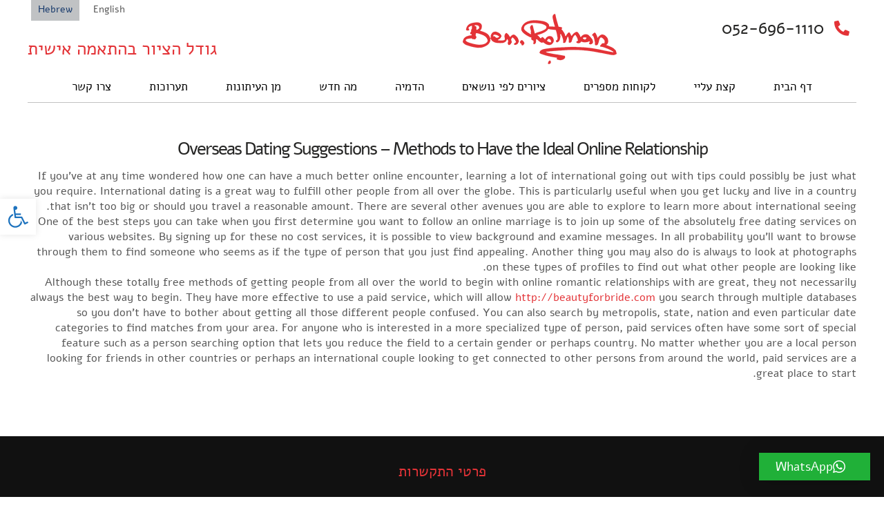

--- FILE ---
content_type: text/html; charset=UTF-8
request_url: https://www.rotman-art.com/overseas-dating-suggestions-methods-to-have-the-ideal-online-relationship/
body_size: 15393
content:
<!doctype html>

<html lang="il" class="no-js">

	<head>

<!-- Google Tag Manager -->

<script>(function(w,d,s,l,i){w[l]=w[l]||[];w[l].push({'gtm.start':

new Date().getTime(),event:'gtm.js'});var f=d.getElementsByTagName(s)[0],

j=d.createElement(s),dl=l!='dataLayer'?'&l='+l:'';j.async=true;j.src=

'https://www.googletagmanager.com/gtm.js?id='+i+dl;f.parentNode.insertBefore(j,f);

})(window,document,'script','dataLayer','GTM-TWCCPW');</script>

<!-- End Google Tag Manager -->

		<meta charset="UTF-8">

		<title>Overseas Dating Suggestions - Methods to Have the Ideal Online Relationship | Ben-Rotman-Painter ציורי שמן בן רוטמן צייר : Ben-Rotman-Painter ציורי שמן בן רוטמן צייר</title><link rel="preload" as="style" href="https://fonts.googleapis.com/css?family=Ubuntu&#038;subset=greek%2Clatin%2Cgreek-ext%2Cvietnamese%2Ccyrillic-ext%2Clatin-ext%2Ccyrillic&#038;display=swap" /><link rel="stylesheet" href="https://fonts.googleapis.com/css?family=Ubuntu&#038;subset=greek%2Clatin%2Cgreek-ext%2Cvietnamese%2Ccyrillic-ext%2Clatin-ext%2Ccyrillic&#038;display=swap" media="print" onload="this.media='all'" /><noscript><link rel="stylesheet" href="https://fonts.googleapis.com/css?family=Ubuntu&#038;subset=greek%2Clatin%2Cgreek-ext%2Cvietnamese%2Ccyrillic-ext%2Clatin-ext%2Ccyrillic&#038;display=swap" /></noscript>



		<link href="//www.google-analytics.com" rel="dns-prefetch">        

		<meta http-equiv="X-UA-Compatible" content="IE=edge,chrome=1">

		<meta name="viewport" content="width=device-width, initial-scale=1.0">



		<meta name='robots' content='index, follow, max-image-preview:large, max-snippet:-1, max-video-preview:-1' />

	<!-- This site is optimized with the Yoast SEO plugin v21.7 - https://yoast.com/wordpress/plugins/seo/ -->
	<link rel="canonical" href="https://www.rotman-art.com/overseas-dating-suggestions-methods-to-have-the-ideal-online-relationship/" />
	<meta property="og:locale" content="en_US" />
	<meta property="og:type" content="article" />
	<meta property="og:title" content="Overseas Dating Suggestions - Methods to Have the Ideal Online Relationship | Ben-Rotman-Painter ציורי שמן בן רוטמן צייר" />
	<meta property="og:description" content="If you&#8217;ve at any time wondered how one can have a much better online encounter, learning a lot of international going out with tips could possibly be just what you require. International dating is a great way to fulfill other people from all over the globe. This is particularly useful when you get lucky and... View Article" />
	<meta property="og:url" content="https://www.rotman-art.com/overseas-dating-suggestions-methods-to-have-the-ideal-online-relationship/" />
	<meta property="og:site_name" content="Ben-Rotman-Painter ציורי שמן בן רוטמן צייר" />
	<meta property="article:published_time" content="2019-12-29T00:00:00+00:00" />
	<meta name="author" content="wordcamp" />
	<meta name="twitter:card" content="summary_large_image" />
	<meta name="twitter:label1" content="Written by" />
	<meta name="twitter:data1" content="wordcamp" />
	<meta name="twitter:label2" content="Est. reading time" />
	<meta name="twitter:data2" content="2 minutes" />
	<script type="application/ld+json" class="yoast-schema-graph">{"@context":"https://schema.org","@graph":[{"@type":"WebPage","@id":"https://www.rotman-art.com/overseas-dating-suggestions-methods-to-have-the-ideal-online-relationship/","url":"https://www.rotman-art.com/overseas-dating-suggestions-methods-to-have-the-ideal-online-relationship/","name":"Overseas Dating Suggestions - Methods to Have the Ideal Online Relationship | Ben-Rotman-Painter ציורי שמן בן רוטמן צייר","isPartOf":{"@id":"https://www.rotman-art.com/#website"},"datePublished":"2019-12-29T00:00:00+00:00","dateModified":"2019-12-29T00:00:00+00:00","author":{"@id":"https://www.rotman-art.com/#/schema/person/b6da080470edc5dd04fb8bb3a70495b6"},"breadcrumb":{"@id":"https://www.rotman-art.com/overseas-dating-suggestions-methods-to-have-the-ideal-online-relationship/#breadcrumb"},"inLanguage":"il","potentialAction":[{"@type":"ReadAction","target":["https://www.rotman-art.com/overseas-dating-suggestions-methods-to-have-the-ideal-online-relationship/"]}]},{"@type":"BreadcrumbList","@id":"https://www.rotman-art.com/overseas-dating-suggestions-methods-to-have-the-ideal-online-relationship/#breadcrumb","itemListElement":[{"@type":"ListItem","position":1,"name":"Home","item":"https://www.rotman-art.com/"},{"@type":"ListItem","position":2,"name":"Overseas Dating Suggestions &#8211; Methods to Have the Ideal Online Relationship"}]},{"@type":"WebSite","@id":"https://www.rotman-art.com/#website","url":"https://www.rotman-art.com/","name":"Ben-Rotman-Painter ציורי שמן בן רוטמן צייר","description":"ציורי שמן ציורים למכירה גם לפי גודל הנדרש","potentialAction":[{"@type":"SearchAction","target":{"@type":"EntryPoint","urlTemplate":"https://www.rotman-art.com/?s={search_term_string}"},"query-input":"required name=search_term_string"}],"inLanguage":"il"},{"@type":"Person","@id":"https://www.rotman-art.com/#/schema/person/b6da080470edc5dd04fb8bb3a70495b6","name":"wordcamp","image":{"@type":"ImageObject","inLanguage":"il","@id":"https://www.rotman-art.com/#/schema/person/image/","url":"https://secure.gravatar.com/avatar/b70219491c0fc46a7fae7afd73c7af1c?s=96&d=mm&r=g","contentUrl":"https://secure.gravatar.com/avatar/b70219491c0fc46a7fae7afd73c7af1c?s=96&d=mm&r=g","caption":"wordcamp"}}]}</script>
	<!-- / Yoast SEO plugin. -->


<link rel='dns-prefetch' href='//use.fontawesome.com' />
<link href='https://fonts.gstatic.com' crossorigin rel='preconnect' />
<style id='wp-emoji-styles-inline-css' type='text/css'>

	img.wp-smiley, img.emoji {
		display: inline !important;
		border: none !important;
		box-shadow: none !important;
		height: 1em !important;
		width: 1em !important;
		margin: 0 0.07em !important;
		vertical-align: -0.1em !important;
		background: none !important;
		padding: 0 !important;
	}
</style>
<link rel='stylesheet' id='wp-block-library-css' href='https://www.rotman-art.com/wp-includes/css/dist/block-library/style.min.css?ver=0613eb8bd67fabad33d7033fcd7224d7' media='all' />
<link data-minify="1" rel='stylesheet' id='wpzoom-social-icons-block-style-css' href='https://www.rotman-art.com/wp-content/cache/min/1/wp-content/plugins/social-icons-widget-by-wpzoom/block/dist/style-wpzoom-social-icons.css?ver=1765319312' media='all' />
<style id='classic-theme-styles-inline-css' type='text/css'>
/*! This file is auto-generated */
.wp-block-button__link{color:#fff;background-color:#32373c;border-radius:9999px;box-shadow:none;text-decoration:none;padding:calc(.667em + 2px) calc(1.333em + 2px);font-size:1.125em}.wp-block-file__button{background:#32373c;color:#fff;text-decoration:none}
</style>
<style id='global-styles-inline-css' type='text/css'>
body{--wp--preset--color--black: #000000;--wp--preset--color--cyan-bluish-gray: #abb8c3;--wp--preset--color--white: #ffffff;--wp--preset--color--pale-pink: #f78da7;--wp--preset--color--vivid-red: #cf2e2e;--wp--preset--color--luminous-vivid-orange: #ff6900;--wp--preset--color--luminous-vivid-amber: #fcb900;--wp--preset--color--light-green-cyan: #7bdcb5;--wp--preset--color--vivid-green-cyan: #00d084;--wp--preset--color--pale-cyan-blue: #8ed1fc;--wp--preset--color--vivid-cyan-blue: #0693e3;--wp--preset--color--vivid-purple: #9b51e0;--wp--preset--gradient--vivid-cyan-blue-to-vivid-purple: linear-gradient(135deg,rgba(6,147,227,1) 0%,rgb(155,81,224) 100%);--wp--preset--gradient--light-green-cyan-to-vivid-green-cyan: linear-gradient(135deg,rgb(122,220,180) 0%,rgb(0,208,130) 100%);--wp--preset--gradient--luminous-vivid-amber-to-luminous-vivid-orange: linear-gradient(135deg,rgba(252,185,0,1) 0%,rgba(255,105,0,1) 100%);--wp--preset--gradient--luminous-vivid-orange-to-vivid-red: linear-gradient(135deg,rgba(255,105,0,1) 0%,rgb(207,46,46) 100%);--wp--preset--gradient--very-light-gray-to-cyan-bluish-gray: linear-gradient(135deg,rgb(238,238,238) 0%,rgb(169,184,195) 100%);--wp--preset--gradient--cool-to-warm-spectrum: linear-gradient(135deg,rgb(74,234,220) 0%,rgb(151,120,209) 20%,rgb(207,42,186) 40%,rgb(238,44,130) 60%,rgb(251,105,98) 80%,rgb(254,248,76) 100%);--wp--preset--gradient--blush-light-purple: linear-gradient(135deg,rgb(255,206,236) 0%,rgb(152,150,240) 100%);--wp--preset--gradient--blush-bordeaux: linear-gradient(135deg,rgb(254,205,165) 0%,rgb(254,45,45) 50%,rgb(107,0,62) 100%);--wp--preset--gradient--luminous-dusk: linear-gradient(135deg,rgb(255,203,112) 0%,rgb(199,81,192) 50%,rgb(65,88,208) 100%);--wp--preset--gradient--pale-ocean: linear-gradient(135deg,rgb(255,245,203) 0%,rgb(182,227,212) 50%,rgb(51,167,181) 100%);--wp--preset--gradient--electric-grass: linear-gradient(135deg,rgb(202,248,128) 0%,rgb(113,206,126) 100%);--wp--preset--gradient--midnight: linear-gradient(135deg,rgb(2,3,129) 0%,rgb(40,116,252) 100%);--wp--preset--font-size--small: 13px;--wp--preset--font-size--medium: 20px;--wp--preset--font-size--large: 36px;--wp--preset--font-size--x-large: 42px;--wp--preset--spacing--20: 0.44rem;--wp--preset--spacing--30: 0.67rem;--wp--preset--spacing--40: 1rem;--wp--preset--spacing--50: 1.5rem;--wp--preset--spacing--60: 2.25rem;--wp--preset--spacing--70: 3.38rem;--wp--preset--spacing--80: 5.06rem;--wp--preset--shadow--natural: 6px 6px 9px rgba(0, 0, 0, 0.2);--wp--preset--shadow--deep: 12px 12px 50px rgba(0, 0, 0, 0.4);--wp--preset--shadow--sharp: 6px 6px 0px rgba(0, 0, 0, 0.2);--wp--preset--shadow--outlined: 6px 6px 0px -3px rgba(255, 255, 255, 1), 6px 6px rgba(0, 0, 0, 1);--wp--preset--shadow--crisp: 6px 6px 0px rgba(0, 0, 0, 1);}:where(.is-layout-flex){gap: 0.5em;}:where(.is-layout-grid){gap: 0.5em;}body .is-layout-flow > .alignleft{float: left;margin-inline-start: 0;margin-inline-end: 2em;}body .is-layout-flow > .alignright{float: right;margin-inline-start: 2em;margin-inline-end: 0;}body .is-layout-flow > .aligncenter{margin-left: auto !important;margin-right: auto !important;}body .is-layout-constrained > .alignleft{float: left;margin-inline-start: 0;margin-inline-end: 2em;}body .is-layout-constrained > .alignright{float: right;margin-inline-start: 2em;margin-inline-end: 0;}body .is-layout-constrained > .aligncenter{margin-left: auto !important;margin-right: auto !important;}body .is-layout-constrained > :where(:not(.alignleft):not(.alignright):not(.alignfull)){max-width: var(--wp--style--global--content-size);margin-left: auto !important;margin-right: auto !important;}body .is-layout-constrained > .alignwide{max-width: var(--wp--style--global--wide-size);}body .is-layout-flex{display: flex;}body .is-layout-flex{flex-wrap: wrap;align-items: center;}body .is-layout-flex > *{margin: 0;}body .is-layout-grid{display: grid;}body .is-layout-grid > *{margin: 0;}:where(.wp-block-columns.is-layout-flex){gap: 2em;}:where(.wp-block-columns.is-layout-grid){gap: 2em;}:where(.wp-block-post-template.is-layout-flex){gap: 1.25em;}:where(.wp-block-post-template.is-layout-grid){gap: 1.25em;}.has-black-color{color: var(--wp--preset--color--black) !important;}.has-cyan-bluish-gray-color{color: var(--wp--preset--color--cyan-bluish-gray) !important;}.has-white-color{color: var(--wp--preset--color--white) !important;}.has-pale-pink-color{color: var(--wp--preset--color--pale-pink) !important;}.has-vivid-red-color{color: var(--wp--preset--color--vivid-red) !important;}.has-luminous-vivid-orange-color{color: var(--wp--preset--color--luminous-vivid-orange) !important;}.has-luminous-vivid-amber-color{color: var(--wp--preset--color--luminous-vivid-amber) !important;}.has-light-green-cyan-color{color: var(--wp--preset--color--light-green-cyan) !important;}.has-vivid-green-cyan-color{color: var(--wp--preset--color--vivid-green-cyan) !important;}.has-pale-cyan-blue-color{color: var(--wp--preset--color--pale-cyan-blue) !important;}.has-vivid-cyan-blue-color{color: var(--wp--preset--color--vivid-cyan-blue) !important;}.has-vivid-purple-color{color: var(--wp--preset--color--vivid-purple) !important;}.has-black-background-color{background-color: var(--wp--preset--color--black) !important;}.has-cyan-bluish-gray-background-color{background-color: var(--wp--preset--color--cyan-bluish-gray) !important;}.has-white-background-color{background-color: var(--wp--preset--color--white) !important;}.has-pale-pink-background-color{background-color: var(--wp--preset--color--pale-pink) !important;}.has-vivid-red-background-color{background-color: var(--wp--preset--color--vivid-red) !important;}.has-luminous-vivid-orange-background-color{background-color: var(--wp--preset--color--luminous-vivid-orange) !important;}.has-luminous-vivid-amber-background-color{background-color: var(--wp--preset--color--luminous-vivid-amber) !important;}.has-light-green-cyan-background-color{background-color: var(--wp--preset--color--light-green-cyan) !important;}.has-vivid-green-cyan-background-color{background-color: var(--wp--preset--color--vivid-green-cyan) !important;}.has-pale-cyan-blue-background-color{background-color: var(--wp--preset--color--pale-cyan-blue) !important;}.has-vivid-cyan-blue-background-color{background-color: var(--wp--preset--color--vivid-cyan-blue) !important;}.has-vivid-purple-background-color{background-color: var(--wp--preset--color--vivid-purple) !important;}.has-black-border-color{border-color: var(--wp--preset--color--black) !important;}.has-cyan-bluish-gray-border-color{border-color: var(--wp--preset--color--cyan-bluish-gray) !important;}.has-white-border-color{border-color: var(--wp--preset--color--white) !important;}.has-pale-pink-border-color{border-color: var(--wp--preset--color--pale-pink) !important;}.has-vivid-red-border-color{border-color: var(--wp--preset--color--vivid-red) !important;}.has-luminous-vivid-orange-border-color{border-color: var(--wp--preset--color--luminous-vivid-orange) !important;}.has-luminous-vivid-amber-border-color{border-color: var(--wp--preset--color--luminous-vivid-amber) !important;}.has-light-green-cyan-border-color{border-color: var(--wp--preset--color--light-green-cyan) !important;}.has-vivid-green-cyan-border-color{border-color: var(--wp--preset--color--vivid-green-cyan) !important;}.has-pale-cyan-blue-border-color{border-color: var(--wp--preset--color--pale-cyan-blue) !important;}.has-vivid-cyan-blue-border-color{border-color: var(--wp--preset--color--vivid-cyan-blue) !important;}.has-vivid-purple-border-color{border-color: var(--wp--preset--color--vivid-purple) !important;}.has-vivid-cyan-blue-to-vivid-purple-gradient-background{background: var(--wp--preset--gradient--vivid-cyan-blue-to-vivid-purple) !important;}.has-light-green-cyan-to-vivid-green-cyan-gradient-background{background: var(--wp--preset--gradient--light-green-cyan-to-vivid-green-cyan) !important;}.has-luminous-vivid-amber-to-luminous-vivid-orange-gradient-background{background: var(--wp--preset--gradient--luminous-vivid-amber-to-luminous-vivid-orange) !important;}.has-luminous-vivid-orange-to-vivid-red-gradient-background{background: var(--wp--preset--gradient--luminous-vivid-orange-to-vivid-red) !important;}.has-very-light-gray-to-cyan-bluish-gray-gradient-background{background: var(--wp--preset--gradient--very-light-gray-to-cyan-bluish-gray) !important;}.has-cool-to-warm-spectrum-gradient-background{background: var(--wp--preset--gradient--cool-to-warm-spectrum) !important;}.has-blush-light-purple-gradient-background{background: var(--wp--preset--gradient--blush-light-purple) !important;}.has-blush-bordeaux-gradient-background{background: var(--wp--preset--gradient--blush-bordeaux) !important;}.has-luminous-dusk-gradient-background{background: var(--wp--preset--gradient--luminous-dusk) !important;}.has-pale-ocean-gradient-background{background: var(--wp--preset--gradient--pale-ocean) !important;}.has-electric-grass-gradient-background{background: var(--wp--preset--gradient--electric-grass) !important;}.has-midnight-gradient-background{background: var(--wp--preset--gradient--midnight) !important;}.has-small-font-size{font-size: var(--wp--preset--font-size--small) !important;}.has-medium-font-size{font-size: var(--wp--preset--font-size--medium) !important;}.has-large-font-size{font-size: var(--wp--preset--font-size--large) !important;}.has-x-large-font-size{font-size: var(--wp--preset--font-size--x-large) !important;}
.wp-block-navigation a:where(:not(.wp-element-button)){color: inherit;}
:where(.wp-block-post-template.is-layout-flex){gap: 1.25em;}:where(.wp-block-post-template.is-layout-grid){gap: 1.25em;}
:where(.wp-block-columns.is-layout-flex){gap: 2em;}:where(.wp-block-columns.is-layout-grid){gap: 2em;}
.wp-block-pullquote{font-size: 1.5em;line-height: 1.6;}
</style>
<link data-minify="1" rel='stylesheet' id='jquery.fancybox-css' href='https://www.rotman-art.com/wp-content/cache/min/1/wp-content/plugins/fancy-box/jquery.fancybox.css?ver=1765319312' media='all' />
<link data-minify="1" rel='stylesheet' id='bwg_fonts-css' href='https://www.rotman-art.com/wp-content/cache/min/1/wp-content/plugins/photo-gallery/css/bwg-fonts/fonts.css?ver=1765319312' media='all' />
<link rel='stylesheet' id='sumoselect-css' href='https://www.rotman-art.com/wp-content/plugins/photo-gallery/css/sumoselect.min.css?ver=3.4.6' media='all' />
<link rel='stylesheet' id='mCustomScrollbar-css' href='https://www.rotman-art.com/wp-content/plugins/photo-gallery/css/jquery.mCustomScrollbar.min.css?ver=3.1.5' media='all' />

<link rel='stylesheet' id='bwg_frontend-css' href='https://www.rotman-art.com/wp-content/plugins/photo-gallery/css/styles.min.css?ver=1.8.19' media='all' />
<link data-minify="1" rel='stylesheet' id='responsiveslides-css' href='https://www.rotman-art.com/wp-content/cache/min/1/wp-content/plugins/simple-responsive-slider/assets/css/responsiveslides.css?ver=1765319312' media='all' />
<link data-minify="1" rel='stylesheet' id='normalize-css' href='https://www.rotman-art.com/wp-content/cache/min/1/wp-content/themes/benartist/normalize.css?ver=1765319312' media='all' />
<link rel='stylesheet' id='common-css' href='https://www.rotman-art.com/wp-admin/css/common.min.css?ver=0613eb8bd67fabad33d7033fcd7224d7' media='all' />
<link data-minify="1" rel='stylesheet' id='lightbox-css' href='https://www.rotman-art.com/wp-content/cache/min/1/wp-content/themes/benartist/css/lightbox.css?ver=1765319312' media='all' />
<link data-minify="1" rel='stylesheet' id='fonts-css' href='https://www.rotman-art.com/wp-content/cache/min/1/wp-content/themes/benartist/fonts/Alef.css?ver=1765319313' media='all' />
<link data-minify="1" rel='stylesheet' id='ehuda-css' href='https://www.rotman-art.com/wp-content/cache/min/1/wp-content/themes/benartist/fonts/ehuda.css?ver=1765319313' media='all' />
<link data-minify="1" rel='stylesheet' id='styles-css' href='https://www.rotman-art.com/wp-content/cache/min/1/wp-content/uploads/wp-less/benartist/css/style-13c067bb6b.css?ver=1765319313' media='all' />
<link data-minify="1" rel='stylesheet' id='responsive-css' href='https://www.rotman-art.com/wp-content/cache/min/1/wp-content/uploads/wp-less/benartist/css/responsive-e9e3b3a9c3.css?ver=1765319313' media='all' />
<link data-minify="1" rel='stylesheet' id='wpzoom-social-icons-socicon-css' href='https://www.rotman-art.com/wp-content/cache/min/1/wp-content/plugins/social-icons-widget-by-wpzoom/assets/css/wpzoom-socicon.css?ver=1765319313' media='all' />
<link data-minify="1" rel='stylesheet' id='wpzoom-social-icons-genericons-css' href='https://www.rotman-art.com/wp-content/cache/min/1/wp-content/plugins/social-icons-widget-by-wpzoom/assets/css/genericons.css?ver=1765319313' media='all' />
<link data-minify="1" rel='stylesheet' id='wpzoom-social-icons-academicons-css' href='https://www.rotman-art.com/wp-content/cache/min/1/wp-content/plugins/social-icons-widget-by-wpzoom/assets/css/academicons.min.css?ver=1765319313' media='all' />
<link data-minify="1" rel='stylesheet' id='wpzoom-social-icons-font-awesome-3-css' href='https://www.rotman-art.com/wp-content/cache/min/1/wp-content/plugins/social-icons-widget-by-wpzoom/assets/css/font-awesome-3.min.css?ver=1765319313' media='all' />
<link data-minify="1" rel='stylesheet' id='dashicons-css' href='https://www.rotman-art.com/wp-content/cache/min/1/wp-includes/css/dashicons.min.css?ver=1765319313' media='all' />
<link data-minify="1" rel='stylesheet' id='wpzoom-social-icons-styles-css' href='https://www.rotman-art.com/wp-content/cache/min/1/wp-content/plugins/social-icons-widget-by-wpzoom/assets/css/wpzoom-social-icons-styles.css?ver=1765319313' media='all' />
<link rel='stylesheet' id='pojo-a11y-css' href='https://www.rotman-art.com/wp-content/plugins/pojo-accessibility/assets/css/style.min.css?ver=1.0.0' media='all' />
<link data-minify="1" rel='stylesheet' id='qlwapp-css' href='https://www.rotman-art.com/wp-content/cache/min/1/wp-content/plugins/wp-whatsapp-chat/build/frontend/css/style.css?ver=1765319313' media='all' />
<link data-minify="1" rel='stylesheet' id='bfa-font-awesome-css' href='https://www.rotman-art.com/wp-content/cache/min/1/releases/v5.15.4/css/all.css?ver=1765319313' media='all' />
<link data-minify="1" rel='stylesheet' id='bfa-font-awesome-v4-shim-css' href='https://www.rotman-art.com/wp-content/cache/min/1/releases/v5.15.4/css/v4-shims.css?ver=1765319313' media='all' />
<style id='bfa-font-awesome-v4-shim-inline-css' type='text/css'>

			@font-face {
				font-family: 'FontAwesome';
				src: url('https://use.fontawesome.com/releases/v5.15.4/webfonts/fa-brands-400.eot'),
				url('https://use.fontawesome.com/releases/v5.15.4/webfonts/fa-brands-400.eot?#iefix') format('embedded-opentype'),
				url('https://use.fontawesome.com/releases/v5.15.4/webfonts/fa-brands-400.woff2') format('woff2'),
				url('https://use.fontawesome.com/releases/v5.15.4/webfonts/fa-brands-400.woff') format('woff'),
				url('https://use.fontawesome.com/releases/v5.15.4/webfonts/fa-brands-400.ttf') format('truetype'),
				url('https://use.fontawesome.com/releases/v5.15.4/webfonts/fa-brands-400.svg#fontawesome') format('svg');
			}

			@font-face {
				font-family: 'FontAwesome';
				src: url('https://use.fontawesome.com/releases/v5.15.4/webfonts/fa-solid-900.eot'),
				url('https://use.fontawesome.com/releases/v5.15.4/webfonts/fa-solid-900.eot?#iefix') format('embedded-opentype'),
				url('https://use.fontawesome.com/releases/v5.15.4/webfonts/fa-solid-900.woff2') format('woff2'),
				url('https://use.fontawesome.com/releases/v5.15.4/webfonts/fa-solid-900.woff') format('woff'),
				url('https://use.fontawesome.com/releases/v5.15.4/webfonts/fa-solid-900.ttf') format('truetype'),
				url('https://use.fontawesome.com/releases/v5.15.4/webfonts/fa-solid-900.svg#fontawesome') format('svg');
			}

			@font-face {
				font-family: 'FontAwesome';
				src: url('https://use.fontawesome.com/releases/v5.15.4/webfonts/fa-regular-400.eot'),
				url('https://use.fontawesome.com/releases/v5.15.4/webfonts/fa-regular-400.eot?#iefix') format('embedded-opentype'),
				url('https://use.fontawesome.com/releases/v5.15.4/webfonts/fa-regular-400.woff2') format('woff2'),
				url('https://use.fontawesome.com/releases/v5.15.4/webfonts/fa-regular-400.woff') format('woff'),
				url('https://use.fontawesome.com/releases/v5.15.4/webfonts/fa-regular-400.ttf') format('truetype'),
				url('https://use.fontawesome.com/releases/v5.15.4/webfonts/fa-regular-400.svg#fontawesome') format('svg');
				unicode-range: U+F004-F005,U+F007,U+F017,U+F022,U+F024,U+F02E,U+F03E,U+F044,U+F057-F059,U+F06E,U+F070,U+F075,U+F07B-F07C,U+F080,U+F086,U+F089,U+F094,U+F09D,U+F0A0,U+F0A4-F0A7,U+F0C5,U+F0C7-F0C8,U+F0E0,U+F0EB,U+F0F3,U+F0F8,U+F0FE,U+F111,U+F118-F11A,U+F11C,U+F133,U+F144,U+F146,U+F14A,U+F14D-F14E,U+F150-F152,U+F15B-F15C,U+F164-F165,U+F185-F186,U+F191-F192,U+F1AD,U+F1C1-F1C9,U+F1CD,U+F1D8,U+F1E3,U+F1EA,U+F1F6,U+F1F9,U+F20A,U+F247-F249,U+F24D,U+F254-F25B,U+F25D,U+F267,U+F271-F274,U+F279,U+F28B,U+F28D,U+F2B5-F2B6,U+F2B9,U+F2BB,U+F2BD,U+F2C1-F2C2,U+F2D0,U+F2D2,U+F2DC,U+F2ED,U+F328,U+F358-F35B,U+F3A5,U+F3D1,U+F410,U+F4AD;
			}
		
</style>
<link rel='preload' as='font'  id='wpzoom-social-icons-font-academicons-woff2-css' href='https://www.rotman-art.com/wp-content/plugins/social-icons-widget-by-wpzoom/assets/font/academicons.woff2?v=1.9.2' type='font/woff2' crossorigin />
<link rel='preload' as='font'  id='wpzoom-social-icons-font-fontawesome-3-woff2-css' href='https://www.rotman-art.com/wp-content/plugins/social-icons-widget-by-wpzoom/assets/font/fontawesome-webfont.woff2?v=4.7.0' type='font/woff2' crossorigin />
<link rel='preload' as='font'  id='wpzoom-social-icons-font-genericons-woff-css' href='https://www.rotman-art.com/wp-content/plugins/social-icons-widget-by-wpzoom/assets/font/Genericons.woff' type='font/woff' crossorigin />
<link rel='preload' as='font'  id='wpzoom-social-icons-font-socicon-woff2-css' href='https://www.rotman-art.com/wp-content/plugins/social-icons-widget-by-wpzoom/assets/font/socicon.woff2?v=4.2.15' type='font/woff2' crossorigin />
<link data-minify="1" rel='stylesheet' id='colorbox-css' href='https://www.rotman-art.com/wp-content/cache/min/1/wp-content/plugins/lightbox-gallery/colorbox/example1/colorbox.css?ver=1765319313' media='all' />
<script type="text/javascript" src="https://www.rotman-art.com/wp-content/themes/benartist/js/lib/conditionizr-4.3.0.min.js?ver=4.3.0" id="conditionizr-js" defer></script>
<script type="text/javascript" src="https://www.rotman-art.com/wp-content/themes/benartist/js/lib/modernizr-2.7.1.min.js?ver=2.7.1" id="modernizr-js" defer></script>
<script type="text/javascript" src="https://www.rotman-art.com/wp-content/themes/benartist/js/jquery-1.7.2.min.js?ver=2.7.1" id="jqueryversion-js"></script>
<script type="text/javascript" src="https://www.rotman-art.com/wp-includes/js/jquery/jquery.min.js?ver=3.7.1" id="jquery-core-js"></script>
<script type="text/javascript" src="https://www.rotman-art.com/wp-includes/js/jquery/jquery-migrate.min.js?ver=3.4.1" id="jquery-migrate-js" defer></script>
<script type="text/javascript" src="https://www.rotman-art.com/wp-content/themes/benartist/js/imagelightbox.min.js?ver=1.0.0" id="smoothscroll-js" defer></script>
<script data-minify="1" type="text/javascript" src="https://www.rotman-art.com/wp-content/cache/min/1/wp-content/themes/benartist/js/lightbox.js?ver=1765319313" id="lightbox-js" defer></script>
<script data-minify="1" type="text/javascript" src="https://www.rotman-art.com/wp-content/cache/min/1/wp-content/themes/benartist/js/scripts.js?ver=1765319313" id="html5blankscripts-js" defer></script>
<script data-minify="1" type="text/javascript" src="https://www.rotman-art.com/wp-content/cache/min/1/wp-content/plugins/fancy-box/jquery.fancybox.js?ver=1765319313" id="jquery.fancybox-js" defer></script>
<script data-minify="1" type="text/javascript" src="https://www.rotman-art.com/wp-content/cache/min/1/wp-content/plugins/fancy-box/jquery.easing.js?ver=1765319313" id="jquery.easing-js" defer></script>
<script type="text/javascript" src="https://www.rotman-art.com/wp-content/plugins/photo-gallery/js/jquery.sumoselect.min.js?ver=3.4.6" id="sumoselect-js" defer></script>
<script type="text/javascript" src="https://www.rotman-art.com/wp-content/plugins/photo-gallery/js/tocca.min.js?ver=2.0.9" id="bwg_mobile-js" defer></script>
<script type="text/javascript" src="https://www.rotman-art.com/wp-content/plugins/photo-gallery/js/jquery.mCustomScrollbar.concat.min.js?ver=3.1.5" id="mCustomScrollbar-js" defer></script>
<script type="text/javascript" src="https://www.rotman-art.com/wp-content/plugins/photo-gallery/js/jquery.fullscreen.min.js?ver=0.6.0" id="jquery-fullscreen-js" defer></script>
<script type="text/javascript" id="bwg_frontend-js-extra">
/* <![CDATA[ */
var bwg_objectsL10n = {"bwg_field_required":"field is required.","bwg_mail_validation":"This is not a valid email address.","bwg_search_result":"There are no images matching your search.","bwg_select_tag":"Select Tag","bwg_order_by":"Order By","bwg_search":"Search","bwg_show_ecommerce":"Show Ecommerce","bwg_hide_ecommerce":"Hide Ecommerce","bwg_show_comments":"Show Comments","bwg_hide_comments":"Hide Comments","bwg_restore":"Restore","bwg_maximize":"Maximize","bwg_fullscreen":"Fullscreen","bwg_exit_fullscreen":"Exit Fullscreen","bwg_search_tag":"SEARCH...","bwg_tag_no_match":"No tags found","bwg_all_tags_selected":"All tags selected","bwg_tags_selected":"tags selected","play":"Play","pause":"Pause","is_pro":"","bwg_play":"Play","bwg_pause":"Pause","bwg_hide_info":"Hide info","bwg_show_info":"Show info","bwg_hide_rating":"Hide rating","bwg_show_rating":"Show rating","ok":"Ok","cancel":"Cancel","select_all":"Select all","lazy_load":"0","lazy_loader":"https:\/\/www.rotman-art.com\/wp-content\/plugins\/photo-gallery\/images\/ajax_loader.png","front_ajax":"0","bwg_tag_see_all":"see all tags","bwg_tag_see_less":"see less tags"};
/* ]]> */
</script>
<script type="text/javascript" src="https://www.rotman-art.com/wp-content/plugins/photo-gallery/js/scripts.min.js?ver=1.8.19" id="bwg_frontend-js" defer></script>
<script type="text/javascript" src="https://www.rotman-art.com/wp-content/plugins/simple-responsive-slider/assets/js/responsiveslides.min.js?ver=0613eb8bd67fabad33d7033fcd7224d7" id="responsiveslides-js" defer></script>
<script type="text/javascript" id="wpstg-global-js-extra">
/* <![CDATA[ */
var wpstg = {"nonce":"242d591fda"};
/* ]]> */
</script>
<script data-minify="1" type="text/javascript" src="https://www.rotman-art.com/wp-content/cache/min/1/wp-content/plugins/wp-staging/assets/js/dist/wpstg-blank-loader.js?ver=1765319313" id="wpstg-global-js" defer></script>
<link rel="https://api.w.org/" href="https://www.rotman-art.com/wp-json/" /><link rel="alternate" type="application/json" href="https://www.rotman-art.com/wp-json/wp/v2/posts/6887" /><link rel="alternate" type="application/json+oembed" href="https://www.rotman-art.com/wp-json/oembed/1.0/embed?url=https%3A%2F%2Fwww.rotman-art.com%2Foverseas-dating-suggestions-methods-to-have-the-ideal-online-relationship%2F" />
<link rel="alternate" type="text/xml+oembed" href="https://www.rotman-art.com/wp-json/oembed/1.0/embed?url=https%3A%2F%2Fwww.rotman-art.com%2Foverseas-dating-suggestions-methods-to-have-the-ideal-online-relationship%2F&#038;format=xml" />
<script type="text/javascript">
  jQuery(document).ready(function($){
    var select = $('a[href$=".bmp"],a[href$=".gif"],a[href$=".jpg"],a[href$=".jpeg"],a[href$=".png"],a[href$=".BMP"],a[href$=".GIF"],a[href$=".JPG"],a[href$=".JPEG"],a[href$=".PNG"]');
    select.attr('rel', 'fancybox');
    select.fancybox();
  });
</script>
<!-- Global site tag (gtag.js) - Google Analytics -->
<script async src="https://www.googletagmanager.com/gtag/js?id=UA-156119580-1"></script>
<script>
  window.dataLayer = window.dataLayer || [];
  function gtag(){dataLayer.push(arguments);}
  gtag('js', new Date());

  gtag('config', 'UA-156119580-1');
</script>
<meta http-equiv="Content-Language" content="il" />
<style type="text/css" media="screen">
.ppqtrans_flag span{display:none}
.ppqtrans_flag{height:12px;width:18px;display:block}
.ppqtrans_flag_and_text{padding-left:20px}
.ppqtrans_flag_and_text{padding-left:20px}
.ppqtrans_flag_en { background:url(https://www.rotman-art.com/wp-content/plugins/qtranslate-xp/flags/gb.png) no-repeat }
.ppqtrans_flag_he { background:url(https://www.rotman-art.com/wp-content/plugins/qtranslate-xp/flags/il.png) no-repeat }
</style>
<link hreflang="en" href="https://www.rotman-art.com/en/overseas-dating-suggestions-methods-to-have-the-ideal-online-relationship/" rel="alternate" />
	<script type="text/javascript">
	jQuery(document).ready(function($) {
		$(function() {
			$(".rslides").responsiveSlides({
			  auto: true,             // Boolean: Animate automatically, true or false
			  speed: 1500,            // Integer: Speed of the transition, in milliseconds
			  timeout: 2000,          // Integer: Time between slide transitions, in milliseconds
			  pager: true,           // Boolean: Show pager, true or false
			  nav: false,             // Boolean: Show navigation, true or false
			  random: false,          // Boolean: Randomize the order of the slides, true or false
			  pause: false,           // Boolean: Pause on hover, true or false
			  pauseControls: false,    // Boolean: Pause when hovering controls, true or false
			  prevText: "Back",   // String: Text for the "previous" button
			  nextText: "Next",       // String: Text for the "next" button
			  maxwidth: "1200",           // Integer: Max-width of the slideshow, in pixels
			  navContainer: "",       // Selector: Where controls should be appended to, default is after the 'ul'
			  manualControls: "",     // Selector: Declare custom pager navigation
			  namespace: "rslides",   // String: Change the default namespace used
			  before: function(){},   // Function: Before callback
			  after: function(){}     // Function: After callback
			});
		});
	 });
	</script>
	<meta name="generator" content="Elementor 3.18.3; features: e_dom_optimization, e_optimized_assets_loading, additional_custom_breakpoints, block_editor_assets_optimize, e_image_loading_optimization; settings: css_print_method-external, google_font-enabled, font_display-auto">
<style type="text/css">
#pojo-a11y-toolbar .pojo-a11y-toolbar-toggle a{ background-color: #ffffff;	color: #1e73be;}
#pojo-a11y-toolbar .pojo-a11y-toolbar-overlay, #pojo-a11y-toolbar .pojo-a11y-toolbar-overlay ul.pojo-a11y-toolbar-items.pojo-a11y-links{ border-color: #ffffff;}
body.pojo-a11y-focusable a:focus{ outline-style: solid !important;	outline-width: 1px !important;	outline-color: #FF0000 !important;}
#pojo-a11y-toolbar{ top: 40% !important;}
#pojo-a11y-toolbar .pojo-a11y-toolbar-overlay{ background-color: #ffffff;}
#pojo-a11y-toolbar .pojo-a11y-toolbar-overlay ul.pojo-a11y-toolbar-items li.pojo-a11y-toolbar-item a, #pojo-a11y-toolbar .pojo-a11y-toolbar-overlay p.pojo-a11y-toolbar-title{ color: #333333;}
#pojo-a11y-toolbar .pojo-a11y-toolbar-overlay ul.pojo-a11y-toolbar-items li.pojo-a11y-toolbar-item a.active{ background-color: #4054b2;	color: #ffffff;}
@media (max-width: 767px) { #pojo-a11y-toolbar { top: 0% !important; } }</style><link rel="icon" href="https://www.rotman-art.com/wp-content/uploads/2020/03/favicon-120x120.jpg" sizes="32x32" />
<link rel="icon" href="https://www.rotman-art.com/wp-content/uploads/2020/03/favicon.jpg" sizes="192x192" />
<link rel="apple-touch-icon" href="https://www.rotman-art.com/wp-content/uploads/2020/03/favicon-190x190.jpg" />
<meta name="msapplication-TileImage" content="https://www.rotman-art.com/wp-content/uploads/2020/03/favicon.jpg" />
		<style type="text/css" id="wp-custom-css">
			header .TopPhone
{
	top: 10px;
}

header .TopPhone a
{
	font-size: 25px;
}

section#bottomBG p {
    font-size: 25px;
}

ul#menu-portfolio-menu li a img {
    display: block;
    vertical-align: top;
    transition: .6s;
    height: 200px;
    object-fit: cover;
    width: 100%;
}

aside .searchandfilter>div>ul>li:first-of-type li {
    width: 25px;
    height: 25px;
    overflow: visible !important;
    display: block;
}
aside .searchandfilter>div>ul>li:first-of-type li {
    width: 100%;
    height: 25px;
    overflow: visible!important;
    display: block;
}

#bottomBG p {
	color: white;
}

#bottomBG a, #bottomBG h3{
	color:#E33337	!important;
}

.page-id-69 .attachment-post-thumbnail {
	width:80%;
}

.page-id-69 .article-content .article strong {
    font-size: 20px;
    font-weight: 800;
    color: #E33337;
	text-decoration: underline;
}

.home h1 {
    color: #E33337;
    margin-bottom: 15px !important;
}

.home h2 {
	color: #E33337;
	text-decoration: underline;
}

.home .HP-image, .home h3.title {
	display: none;
}
.page-id-8 h2, .page-id-20 h2 {
color: #E33337;
	text-align: center;
	text-decoration: underline;
}
.postid-2213 {
	text-align: center;
}

header .nav ul.menu li a {
    font-size: 17px;
    color: #000;
    padding: 5px 10px;
    border: 0!important;
    outline: 0!important;
    box-shadow: none!important;
}


.contact-page .article-image {
    float: right;
    width: 30%;
}

.special-article .singleText .forSell
{
	display: none;
}

.special-article .singleText .insideCF .wpcf7 form input[type="submit"] {
		float: none !important;
	  height: 40px;
    float: left;
    margin-top: 10px;
    transform: rotate(0);
    webkit-transform: rotate(0);
}

.nav-pages span
{
	background: #000;
	color: #fff;
	font-size: 15px !important;
	padding: 10px 15px;
	
}

.nav-pages
{
	display: flex;
	column-gap: 10px;
	margin: 10px 0 0 0;
}

.nav-pages a
{
	display: inline-block;
}

#responsive_video{
	width: 600px;
	height: 450px;
}

@media screen and (max-width: 550px)
{
	#responsive_video
	{
		width: 100%;
		height: 250px;
	}
	
	.events {
    margin: auto;
    width: 200px;
    display: block;
	}
}		</style>
					<style>
				:root {
				--qlwapp-scheme-font-family:inherit;--qlwapp-scheme-font-size:18px;--qlwapp-scheme-icon-size:60px;--qlwapp-scheme-icon-font-size:24px;--qlwapp-scheme-brand:#20B038;--qlwapp-scheme-text:#ffffff;				}
			</style>
			
		<script>

        // conditionizr.com

        // configure environment tests

        conditionizr.config({

            assets: 'https://www.rotman-art.com/wp-content/themes/benartist',

            tests: {}

        });

        </script>

        <script type="text/javascript">

        (function(a,e,c,f,g,h,b,d){var k={ak:"862782780",cl:"7Bm9CIudiHEQvIq0mwM",autoreplace:"0526961110"};a[c]=a[c]||function(){(a[c].q=a[c].q||[]).push(arguments)};a[g]||(a[g]=k.ak);b=e.createElement(h);b.async=1;b.src="//www.gstatic.com/wcm/loader.js";d=e.getElementsByTagName(h)[0];d.parentNode.insertBefore(b,d);a[f]=function(b,d,e){a[c](2,b,k,d,null,new Date,e)};a[f]()})(window,document,"_googWcmImpl","_googWcmGet(number,0526961110,false)","_googWcmAk","script");

        </script>

<script type="text/javascript">



/* <![CDATA[ */



var google_conversion_id = 833515359;



var google_custom_params = window.google_tag_params;



var google_remarketing_only = true;



/* ]]> */



</script>



<script type="text/javascript" src="//www.googleadservices.com/pagead/conversion.js" defer>



</script>



<noscript>



<div style="display:inline;">



<img height="1" width="1" style="border-style:none;" alt="" src="//googleads.g.doubleclick.net/pagead/viewthroughconversion/833515359/?guid=ON&amp;script=0"/>



</div>



</noscript>
<!-- Facebook Pixel Code -->
<script>
  !function(f,b,e,v,n,t,s)
  {if(f.fbq)return;n=f.fbq=function(){n.callMethod?
  n.callMethod.apply(n,arguments):n.queue.push(arguments)};
  if(!f._fbq)f._fbq=n;n.push=n;n.loaded=!0;n.version='2.0';
  n.queue=[];t=b.createElement(e);t.async=!0;
  t.src=v;s=b.getElementsByTagName(e)[0];
  s.parentNode.insertBefore(t,s)}(window, document,'script',
  'https://connect.facebook.net/en_US/fbevents.js');
  fbq('init', '300922734175971');
  fbq('track', 'PageView');
</script>
<noscript><img height="1" width="1" style="display:none"
  src="https://www.facebook.com/tr?id=300922734175971&ev=PageView&noscript=1"
/></noscript>
<!-- End Facebook Pixel Code -->
	</head>
	

	<body data-rsssl=1 sergey class="post-template-default single single-post postid-6887 single-format-standard overseas-dating-suggestions-methods-to-have-the-ideal-online-relationship elementor-default elementor-kit-7537" onload="_googWcmGet('number', '0526961110')">

			<header class="header clear" role="banner">

				<div class="wrapper">

			               	<div class="langSwitch">

                        <div id="qtranslate-2" class="widget_qtranslate"><ul class="ppqtrans_language_chooser" id="qtranslate-2-chooser"><li class="lang-en"><a href="https://www.rotman-art.com/en/overseas-dating-suggestions-methods-to-have-the-ideal-online-relationship/" hreflang="en" title="English"><span>English</span></a></li><li class="lang-he active"><a href="https://www.rotman-art.com/overseas-dating-suggestions-methods-to-have-the-ideal-online-relationship/" hreflang="he" title="Hebrew"><span>Hebrew</span></a></li></ul><div class="ppqtrans_widget_end"></div></div>
					</div>
											<strong class="titleHeader"><span class="FirstPartTitle"> </span><span class="SecondPartTitle">גודל הציור בהתאמה אישית</span></strong>
										
				    <div class="TopPhone">

				        <div id="black-studio-tinymce-8" class="widget_black_studio_tinymce"><div class="textwidget"><p><i class="fa fa-phone " ></i> <a class="number" href="tel:0526961110">052-696-1110</a></p>
</div></div>
                    </div>

    				<div class="logo">

                        <a href="https://www.rotman-art.com">

                            <img src="https://www.rotman-art.com/wp-content/themes/benartist/img/logo.png" alt="Logo" class="logo-img">

                        </a>

                    </div><!-- /logo -->

           			<a href="#" class="responsiveMenu">

           				<i class="fa fa-bars"></i>

           				תפריט ראשי
                    	</a>

                    <nav class="nav" role="navigation">

                        

                        <ul id="menu-main-menu" class="menu"><li id="menu-item-2925" class="menu-item menu-item-type-post_type menu-item-object-page menu-item-home menu-item-2925"><a href="https://www.rotman-art.com/">דף הבית</a></li>
<li id="menu-item-2927" class="menu-item menu-item-type-post_type menu-item-object-page menu-item-2927"><a href="https://www.rotman-art.com/%d7%a6%d7%99%d7%99%d7%a8-%d7%99%d7%a9%d7%a8%d7%90%d7%9c%d7%99-%d7%91%d7%9f-%d7%a8%d7%95%d7%98%d7%9e%d7%9f/">קצת עליי</a></li>
<li id="menu-item-2979" class="menu-item menu-item-type-post_type menu-item-object-page menu-item-privacy-policy menu-item-2979"><a rel="privacy-policy" href="https://www.rotman-art.com/%d7%90%d7%a0%d7%a9%d7%99%d7%9d-%d7%9e%d7%a1%d7%a4%d7%a8%d7%99%d7%9d/">לקוחות מספרים</a></li>
<li id="menu-item-2934" class="menu-item menu-item-type-post_type menu-item-object-page menu-item-2934"><a href="https://www.rotman-art.com/%d7%a6%d7%99%d7%95%d7%a8%d7%99-%d7%a9%d7%9e%d7%9f/">ציורים לפי נושאים</a></li>
<li id="menu-item-2932" class="menu-item menu-item-type-post_type menu-item-object-post menu-item-2932"><a href="https://www.rotman-art.com/%d7%94%d7%93%d7%9e%d7%99%d7%94/">הדמיה</a></li>
<li id="menu-item-2933" class="menu-item menu-item-type-taxonomy menu-item-object-category menu-item-2933"><a href="https://www.rotman-art.com/category/whatnew/">מה חדש</a></li>
<li id="menu-item-2926" class="menu-item menu-item-type-post_type menu-item-object-page menu-item-2926"><a href="https://www.rotman-art.com/%d7%9e%d7%9f-%d7%94%d7%a2%d7%99%d7%aa%d7%95%d7%a0%d7%95%d7%aa/">מן העיתונות</a></li>
<li id="menu-item-2929" class="menu-item menu-item-type-post_type menu-item-object-page menu-item-2929"><a href="https://www.rotman-art.com/%d7%aa%d7%a2%d7%a8%d7%95%d7%9b%d7%95%d7%aa/">תערוכות</a></li>
<li id="menu-item-2930" class="menu-item menu-item-type-post_type menu-item-object-page menu-item-2930"><a href="https://www.rotman-art.com/%d7%a6%d7%a8%d7%95-%d7%a7%d7%a9%d7%a8/">צרו קשר</a></li>
</ul>
                    </nav><!-- /nav -->

				</div>

			</header>

			




 
    <section id="mainBG">
        <div class="wrapper">
                            <div class="single-article">
                                            <div class="article">
                            <h1 class="title">Overseas Dating Suggestions &#8211; Methods to Have the Ideal Online Relationship</h1>
                                                        <div class="article-image ">
                                 
                                <div class="clearfix"></div>
                            </div><!-- /home page image-->                                                                                                                                                                                                      
                            <p> If you&#8217;ve at any time wondered how one can have a much better online encounter, learning a lot of international going out with tips could possibly be just what you require. International dating is a great way to fulfill other people from all over the globe. This is particularly useful when you    get lucky and live in a country that    isn&#8217;t too big or should you travel a reasonable amount. There are several other avenues you are able to explore to learn more about international seeing. </p>
</p>
<p> One of the best steps you can take when you first determine you want to follow an online marriage is to join up some of the absolutely free dating services on various websites. By signing    up for these no cost services, it is possible to view background and examine messages. In all probability you&#8217;ll want    to browse through them to find someone who seems as if the type of person that you just find appealing. Another thing you may also do is always to look at photographs on these types of profiles to find out what other people are looking like. </p>
</p>
<p> Although these totally free methods of getting people from all over the world to begin with online romantic relationships with are great, they not necessarily always the best way to begin. They have more effective to use a paid service, which will allow  <a href="https://beautyforbride.com/">http://beautyforbride.com</a>  you search through multiple databases so you don&#8217;t have to bother about getting all those different people confused. You can also search by metropolis, state, nation and even particular date categories to find matches from your area. For anyone who is interested in a more specialized type of person, paid services often have    some sort of special feature such as a person searching option that lets you reduce the field to a certain gender or perhaps country. No matter whether you are a local person looking for friends in other countries or perhaps an international couple looking to get connected to other persons from around the world, paid services are a great place to start. </p>
                                                                                                                        
                        </div>                                         
                                        <div class="clearfix"></div>
                </div>              
                        
            </div>    
        </div>
    </section>

			
		<section id="bottomBG">
		    <div class="wrapper">
		        <div id="text-2" class="widget_text"><h3>פרטי התקשרות</h3>			<div class="textwidget"><p>טלפון: <a class="number" href="tel:0526961110">052-696-1110</a>   |    דוא”ל: <a href="mailto:ben@rotman-art.com">ben@rotman-art.com</a>    |  פקס: 03-525-6563</p>
</div>
		</div><div id="zoom-social-icons-widget-2" class="zoom-social-icons-widget">
		
<ul class="zoom-social-icons-list zoom-social-icons-list--with-canvas zoom-social-icons-list--round zoom-social-icons-list--no-labels">

		
				<li class="zoom-social_icons-list__item">
		<a class="zoom-social_icons-list__link" href="https://www.facebook.com/rotman.ben" target="_blank" title="Facebook" >
									
						<span class="screen-reader-text">facebook</span>
			
						<span class="zoom-social_icons-list-span social-icon socicon socicon-facebook" data-hover-rule="background-color" data-hover-color="#3b5998" style="background-color : #3b5998; font-size: 18px; padding:8px" ></span>
			
					</a>
	</li>

	
				<li class="zoom-social_icons-list__item">
		<a class="zoom-social_icons-list__link" href="https://twitter.com/" target="_blank" title="Twitter" >
									
						<span class="screen-reader-text">twitter</span>
			
						<span class="zoom-social_icons-list-span social-icon socicon socicon-twitter" data-hover-rule="background-color" data-hover-color="#1da1f2" style="background-color : #1da1f2; font-size: 18px; padding:8px" ></span>
			
					</a>
	</li>

	
				<li class="zoom-social_icons-list__item">
		<a class="zoom-social_icons-list__link" href="https://www.instagram.com/rotmanben_painter/" target="_blank" title="Instagram" >
									
						<span class="screen-reader-text">instagram</span>
			
						<span class="zoom-social_icons-list-span social-icon socicon socicon-instagram" data-hover-rule="background-color" data-hover-color="#e4405f" style="background-color : #e4405f; font-size: 18px; padding:8px" ></span>
			
					</a>
	</li>

	
</ul>

		</div>		    </div>                       
        </section> <!-- / bottomBG-->			
        <footer class="footer">
<!-- Google Tag Manager (noscript) -->
<noscript><iframe src="https://www.googletagmanager.com/ns.html?id=GTM-TWCCPW"
height="0" width="0" style="display:none;visibility:hidden"></iframe></noscript>
<!-- End Google Tag Manager (noscript) -->

            <div class="wrapper">
                <p class="copyright">האתר עוצב ונבנה ע"ד <a href="//web4all.co.il">web4all</a>.</p><!-- /copyright -->  
               
            
            </div>    



        </footer><!-- /footer -->
        <div id="qlwapp" class="qlwapp qlwapp-free qlwapp-button qlwapp-bottom-right qlwapp-all qlwapp-square">
	<div class="qlwapp-container">
		
		<a class="qlwapp-toggle" data-action="open" data-phone="972526961110" data-message="שלום, הגעתם לצייר בן רוטמן. באיזה ציור אתם מעוניינים?" role="button" tabindex="0" target="_blank">
							<i class="qlwapp-icon qlwapp-whatsapp-icon"></i>
						<i class="qlwapp-close" data-action="close">&times;</i>
							<span class="qlwapp-text">WhatsApp</span>
					</a>
	</div>
</div>
<script data-minify="1" type="text/javascript" src="https://www.rotman-art.com/wp-content/cache/min/1/wp-content/plugins/social-icons-widget-by-wpzoom/assets/js/social-icons-widget-frontend.js?ver=1765319313" id="zoom-social-icons-widget-frontend-js" defer></script>
<script type="text/javascript" id="pojo-a11y-js-extra">
/* <![CDATA[ */
var PojoA11yOptions = {"focusable":"","remove_link_target":"","add_role_links":"","enable_save":"","save_expiration":""};
/* ]]> */
</script>
<script type="text/javascript" src="https://www.rotman-art.com/wp-content/plugins/pojo-accessibility/assets/js/app.min.js?ver=1.0.0" id="pojo-a11y-js" defer></script>
<script data-minify="1" type="text/javascript" src="https://www.rotman-art.com/wp-content/cache/min/1/wp-content/plugins/wp-whatsapp-chat/build/frontend/js/index.js?ver=1765319313" id="qlwapp-js" defer></script>
		<a id="pojo-a11y-skip-content" class="pojo-skip-link pojo-skip-content" tabindex="1" accesskey="s" href="#content">Skip to content</a>
				<nav id="pojo-a11y-toolbar" class="pojo-a11y-toolbar-left pojo-a11y-" role="navigation">
			<div class="pojo-a11y-toolbar-toggle">
				<a class="pojo-a11y-toolbar-link pojo-a11y-toolbar-toggle-link" href="javascript:void(0);" title="Accessibility Tools" role="button">
					<span class="pojo-sr-only sr-only">Open toolbar</span>
					<svg xmlns="http://www.w3.org/2000/svg" viewBox="0 0 100 100" fill="currentColor" width="1em">
						<title>Accessibility Tools</title>
						<g><path d="M60.4,78.9c-2.2,4.1-5.3,7.4-9.2,9.8c-4,2.4-8.3,3.6-13,3.6c-6.9,0-12.8-2.4-17.7-7.3c-4.9-4.9-7.3-10.8-7.3-17.7c0-5,1.4-9.5,4.1-13.7c2.7-4.2,6.4-7.2,10.9-9.2l-0.9-7.3c-6.3,2.3-11.4,6.2-15.3,11.8C7.9,54.4,6,60.6,6,67.3c0,5.8,1.4,11.2,4.3,16.1s6.8,8.8,11.7,11.7c4.9,2.9,10.3,4.3,16.1,4.3c7,0,13.3-2.1,18.9-6.2c5.7-4.1,9.6-9.5,11.7-16.2l-5.7-11.4C63.5,70.4,62.5,74.8,60.4,78.9z"/><path d="M93.8,71.3l-11.1,5.5L70,51.4c-0.6-1.3-1.7-2-3.2-2H41.3l-0.9-7.2h22.7v-7.2H39.6L37.5,19c2.5,0.3,4.8-0.5,6.7-2.3c1.9-1.8,2.9-4,2.9-6.6c0-2.5-0.9-4.6-2.6-6.3c-1.8-1.8-3.9-2.6-6.3-2.6c-2,0-3.8,0.6-5.4,1.8c-1.6,1.2-2.7,2.7-3.2,4.6c-0.3,1-0.4,1.8-0.3,2.3l5.4,43.5c0.1,0.9,0.5,1.6,1.2,2.3c0.7,0.6,1.5,0.9,2.4,0.9h26.4l13.4,26.7c0.6,1.3,1.7,2,3.2,2c0.6,0,1.1-0.1,1.6-0.4L97,77.7L93.8,71.3z"/></g>					</svg>
				</a>
			</div>
			<div class="pojo-a11y-toolbar-overlay">
				<div class="pojo-a11y-toolbar-inner">
					<p class="pojo-a11y-toolbar-title">Accessibility Tools</p>
					
					<ul class="pojo-a11y-toolbar-items pojo-a11y-tools">
																			<li class="pojo-a11y-toolbar-item">
								<a href="#" class="pojo-a11y-toolbar-link pojo-a11y-btn-resize-font pojo-a11y-btn-resize-plus" data-action="resize-plus" data-action-group="resize" tabindex="-1" role="button">
									<span class="pojo-a11y-toolbar-icon"><svg version="1.1" xmlns="http://www.w3.org/2000/svg" width="1em" viewBox="0 0 448 448"><title>Increase Text</title><path fill="currentColor" d="M256 200v16c0 4.25-3.75 8-8 8h-56v56c0 4.25-3.75 8-8 8h-16c-4.25 0-8-3.75-8-8v-56h-56c-4.25 0-8-3.75-8-8v-16c0-4.25 3.75-8 8-8h56v-56c0-4.25 3.75-8 8-8h16c4.25 0 8 3.75 8 8v56h56c4.25 0 8 3.75 8 8zM288 208c0-61.75-50.25-112-112-112s-112 50.25-112 112 50.25 112 112 112 112-50.25 112-112zM416 416c0 17.75-14.25 32-32 32-8.5 0-16.75-3.5-22.5-9.5l-85.75-85.5c-29.25 20.25-64.25 31-99.75 31-97.25 0-176-78.75-176-176s78.75-176 176-176 176 78.75 176 176c0 35.5-10.75 70.5-31 99.75l85.75 85.75c5.75 5.75 9.25 14 9.25 22.5z"></path></svg></span><span class="pojo-a11y-toolbar-text">Increase Text</span>								</a>
							</li>
							
							<li class="pojo-a11y-toolbar-item">
								<a href="#" class="pojo-a11y-toolbar-link pojo-a11y-btn-resize-font pojo-a11y-btn-resize-minus" data-action="resize-minus" data-action-group="resize" tabindex="-1" role="button">
									<span class="pojo-a11y-toolbar-icon"><svg version="1.1" xmlns="http://www.w3.org/2000/svg" width="1em" viewBox="0 0 448 448"><title>Decrease Text</title><path fill="currentColor" d="M256 200v16c0 4.25-3.75 8-8 8h-144c-4.25 0-8-3.75-8-8v-16c0-4.25 3.75-8 8-8h144c4.25 0 8 3.75 8 8zM288 208c0-61.75-50.25-112-112-112s-112 50.25-112 112 50.25 112 112 112 112-50.25 112-112zM416 416c0 17.75-14.25 32-32 32-8.5 0-16.75-3.5-22.5-9.5l-85.75-85.5c-29.25 20.25-64.25 31-99.75 31-97.25 0-176-78.75-176-176s78.75-176 176-176 176 78.75 176 176c0 35.5-10.75 70.5-31 99.75l85.75 85.75c5.75 5.75 9.25 14 9.25 22.5z"></path></svg></span><span class="pojo-a11y-toolbar-text">Decrease Text</span>								</a>
							</li>
						
													<li class="pojo-a11y-toolbar-item">
								<a href="#" class="pojo-a11y-toolbar-link pojo-a11y-btn-background-group pojo-a11y-btn-grayscale" data-action="grayscale" data-action-group="schema" tabindex="-1" role="button">
									<span class="pojo-a11y-toolbar-icon"><svg version="1.1" xmlns="http://www.w3.org/2000/svg" width="1em" viewBox="0 0 448 448"><title>Grayscale</title><path fill="currentColor" d="M15.75 384h-15.75v-352h15.75v352zM31.5 383.75h-8v-351.75h8v351.75zM55 383.75h-7.75v-351.75h7.75v351.75zM94.25 383.75h-7.75v-351.75h7.75v351.75zM133.5 383.75h-15.5v-351.75h15.5v351.75zM165 383.75h-7.75v-351.75h7.75v351.75zM180.75 383.75h-7.75v-351.75h7.75v351.75zM196.5 383.75h-7.75v-351.75h7.75v351.75zM235.75 383.75h-15.75v-351.75h15.75v351.75zM275 383.75h-15.75v-351.75h15.75v351.75zM306.5 383.75h-15.75v-351.75h15.75v351.75zM338 383.75h-15.75v-351.75h15.75v351.75zM361.5 383.75h-15.75v-351.75h15.75v351.75zM408.75 383.75h-23.5v-351.75h23.5v351.75zM424.5 383.75h-8v-351.75h8v351.75zM448 384h-15.75v-352h15.75v352z"></path></svg></span><span class="pojo-a11y-toolbar-text">Grayscale</span>								</a>
							</li>
						
													<li class="pojo-a11y-toolbar-item">
								<a href="#" class="pojo-a11y-toolbar-link pojo-a11y-btn-background-group pojo-a11y-btn-high-contrast" data-action="high-contrast" data-action-group="schema" tabindex="-1" role="button">
									<span class="pojo-a11y-toolbar-icon"><svg version="1.1" xmlns="http://www.w3.org/2000/svg" width="1em" viewBox="0 0 448 448"><title>High Contrast</title><path fill="currentColor" d="M192 360v-272c-75 0-136 61-136 136s61 136 136 136zM384 224c0 106-86 192-192 192s-192-86-192-192 86-192 192-192 192 86 192 192z"></path></svg></span><span class="pojo-a11y-toolbar-text">High Contrast</span>								</a>
							</li>
						
													<li class="pojo-a11y-toolbar-item">
								<a href="#" class="pojo-a11y-toolbar-link pojo-a11y-btn-background-group pojo-a11y-btn-negative-contrast" data-action="negative-contrast" data-action-group="schema" tabindex="-1" role="button">

									<span class="pojo-a11y-toolbar-icon"><svg version="1.1" xmlns="http://www.w3.org/2000/svg" width="1em" viewBox="0 0 448 448"><title>Negative Contrast</title><path fill="currentColor" d="M416 240c-23.75-36.75-56.25-68.25-95.25-88.25 10 17 15.25 36.5 15.25 56.25 0 61.75-50.25 112-112 112s-112-50.25-112-112c0-19.75 5.25-39.25 15.25-56.25-39 20-71.5 51.5-95.25 88.25 42.75 66 111.75 112 192 112s149.25-46 192-112zM236 144c0-6.5-5.5-12-12-12-41.75 0-76 34.25-76 76 0 6.5 5.5 12 12 12s12-5.5 12-12c0-28.5 23.5-52 52-52 6.5 0 12-5.5 12-12zM448 240c0 6.25-2 12-5 17.25-46 75.75-130.25 126.75-219 126.75s-173-51.25-219-126.75c-3-5.25-5-11-5-17.25s2-12 5-17.25c46-75.5 130.25-126.75 219-126.75s173 51.25 219 126.75c3 5.25 5 11 5 17.25z"></path></svg></span><span class="pojo-a11y-toolbar-text">Negative Contrast</span>								</a>
							</li>
						
													<li class="pojo-a11y-toolbar-item">
								<a href="#" class="pojo-a11y-toolbar-link pojo-a11y-btn-background-group pojo-a11y-btn-light-background" data-action="light-background" data-action-group="schema" tabindex="-1" role="button">
									<span class="pojo-a11y-toolbar-icon"><svg version="1.1" xmlns="http://www.w3.org/2000/svg" width="1em" viewBox="0 0 448 448"><title>Light Background</title><path fill="currentColor" d="M184 144c0 4.25-3.75 8-8 8s-8-3.75-8-8c0-17.25-26.75-24-40-24-4.25 0-8-3.75-8-8s3.75-8 8-8c23.25 0 56 12.25 56 40zM224 144c0-50-50.75-80-96-80s-96 30-96 80c0 16 6.5 32.75 17 45 4.75 5.5 10.25 10.75 15.25 16.5 17.75 21.25 32.75 46.25 35.25 74.5h57c2.5-28.25 17.5-53.25 35.25-74.5 5-5.75 10.5-11 15.25-16.5 10.5-12.25 17-29 17-45zM256 144c0 25.75-8.5 48-25.75 67s-40 45.75-42 72.5c7.25 4.25 11.75 12.25 11.75 20.5 0 6-2.25 11.75-6.25 16 4 4.25 6.25 10 6.25 16 0 8.25-4.25 15.75-11.25 20.25 2 3.5 3.25 7.75 3.25 11.75 0 16.25-12.75 24-27.25 24-6.5 14.5-21 24-36.75 24s-30.25-9.5-36.75-24c-14.5 0-27.25-7.75-27.25-24 0-4 1.25-8.25 3.25-11.75-7-4.5-11.25-12-11.25-20.25 0-6 2.25-11.75 6.25-16-4-4.25-6.25-10-6.25-16 0-8.25 4.5-16.25 11.75-20.5-2-26.75-24.75-53.5-42-72.5s-25.75-41.25-25.75-67c0-68 64.75-112 128-112s128 44 128 112z"></path></svg></span><span class="pojo-a11y-toolbar-text">Light Background</span>								</a>
							</li>
						
													<li class="pojo-a11y-toolbar-item">
								<a href="#" class="pojo-a11y-toolbar-link pojo-a11y-btn-links-underline" data-action="links-underline" data-action-group="toggle" tabindex="-1" role="button">
									<span class="pojo-a11y-toolbar-icon"><svg version="1.1" xmlns="http://www.w3.org/2000/svg" width="1em" viewBox="0 0 448 448"><title>Links Underline</title><path fill="currentColor" d="M364 304c0-6.5-2.5-12.5-7-17l-52-52c-4.5-4.5-10.75-7-17-7-7.25 0-13 2.75-18 8 8.25 8.25 18 15.25 18 28 0 13.25-10.75 24-24 24-12.75 0-19.75-9.75-28-18-5.25 5-8.25 10.75-8.25 18.25 0 6.25 2.5 12.5 7 17l51.5 51.75c4.5 4.5 10.75 6.75 17 6.75s12.5-2.25 17-6.5l36.75-36.5c4.5-4.5 7-10.5 7-16.75zM188.25 127.75c0-6.25-2.5-12.5-7-17l-51.5-51.75c-4.5-4.5-10.75-7-17-7s-12.5 2.5-17 6.75l-36.75 36.5c-4.5 4.5-7 10.5-7 16.75 0 6.5 2.5 12.5 7 17l52 52c4.5 4.5 10.75 6.75 17 6.75 7.25 0 13-2.5 18-7.75-8.25-8.25-18-15.25-18-28 0-13.25 10.75-24 24-24 12.75 0 19.75 9.75 28 18 5.25-5 8.25-10.75 8.25-18.25zM412 304c0 19-7.75 37.5-21.25 50.75l-36.75 36.5c-13.5 13.5-31.75 20.75-50.75 20.75-19.25 0-37.5-7.5-51-21.25l-51.5-51.75c-13.5-13.5-20.75-31.75-20.75-50.75 0-19.75 8-38.5 22-52.25l-22-22c-13.75 14-32.25 22-52 22-19 0-37.5-7.5-51-21l-52-52c-13.75-13.75-21-31.75-21-51 0-19 7.75-37.5 21.25-50.75l36.75-36.5c13.5-13.5 31.75-20.75 50.75-20.75 19.25 0 37.5 7.5 51 21.25l51.5 51.75c13.5 13.5 20.75 31.75 20.75 50.75 0 19.75-8 38.5-22 52.25l22 22c13.75-14 32.25-22 52-22 19 0 37.5 7.5 51 21l52 52c13.75 13.75 21 31.75 21 51z"></path></svg></span><span class="pojo-a11y-toolbar-text">Links Underline</span>								</a>
							</li>
						
													<li class="pojo-a11y-toolbar-item">
								<a href="#" class="pojo-a11y-toolbar-link pojo-a11y-btn-readable-font" data-action="readable-font" data-action-group="toggle" tabindex="-1" role="button">
									<span class="pojo-a11y-toolbar-icon"><svg version="1.1" xmlns="http://www.w3.org/2000/svg" width="1em" viewBox="0 0 448 448"><title>Readable Font</title><path fill="currentColor" d="M181.25 139.75l-42.5 112.5c24.75 0.25 49.5 1 74.25 1 4.75 0 9.5-0.25 14.25-0.5-13-38-28.25-76.75-46-113zM0 416l0.5-19.75c23.5-7.25 49-2.25 59.5-29.25l59.25-154 70-181h32c1 1.75 2 3.5 2.75 5.25l51.25 120c18.75 44.25 36 89 55 133 11.25 26 20 52.75 32.5 78.25 1.75 4 5.25 11.5 8.75 14.25 8.25 6.5 31.25 8 43 12.5 0.75 4.75 1.5 9.5 1.5 14.25 0 2.25-0.25 4.25-0.25 6.5-31.75 0-63.5-4-95.25-4-32.75 0-65.5 2.75-98.25 3.75 0-6.5 0.25-13 1-19.5l32.75-7c6.75-1.5 20-3.25 20-12.5 0-9-32.25-83.25-36.25-93.5l-112.5-0.5c-6.5 14.5-31.75 80-31.75 89.5 0 19.25 36.75 20 51 22 0.25 4.75 0.25 9.5 0.25 14.5 0 2.25-0.25 4.5-0.5 6.75-29 0-58.25-5-87.25-5-3.5 0-8.5 1.5-12 2-15.75 2.75-31.25 3.5-47 3.5z"></path></svg></span><span class="pojo-a11y-toolbar-text">Readable Font</span>								</a>
							</li>
																		<li class="pojo-a11y-toolbar-item">
							<a href="#" class="pojo-a11y-toolbar-link pojo-a11y-btn-reset" data-action="reset" tabindex="-1" role="button">
								<span class="pojo-a11y-toolbar-icon"><svg version="1.1" xmlns="http://www.w3.org/2000/svg" width="1em" viewBox="0 0 448 448"><title>Reset</title><path fill="currentColor" d="M384 224c0 105.75-86.25 192-192 192-57.25 0-111.25-25.25-147.75-69.25-2.5-3.25-2.25-8 0.5-10.75l34.25-34.5c1.75-1.5 4-2.25 6.25-2.25 2.25 0.25 4.5 1.25 5.75 3 24.5 31.75 61.25 49.75 101 49.75 70.5 0 128-57.5 128-128s-57.5-128-128-128c-32.75 0-63.75 12.5-87 34.25l34.25 34.5c4.75 4.5 6 11.5 3.5 17.25-2.5 6-8.25 10-14.75 10h-112c-8.75 0-16-7.25-16-16v-112c0-6.5 4-12.25 10-14.75 5.75-2.5 12.75-1.25 17.25 3.5l32.5 32.25c35.25-33.25 83-53 132.25-53 105.75 0 192 86.25 192 192z"></path></svg></span>
								<span class="pojo-a11y-toolbar-text">Reset</span>
							</a>
						</li>
					</ul>
									</div>
			</div>
		</nav>
		
	</body>
</html>

<!-- This website is like a Rocket, isn't it? Performance optimized by WP Rocket. Learn more: https://wp-rocket.me - Debug: cached@1768517565 -->

--- FILE ---
content_type: text/css; charset=utf-8
request_url: https://www.rotman-art.com/wp-content/cache/min/1/wp-content/themes/benartist/fonts/Alef.css?ver=1765319313
body_size: -74
content:
@font-face{font-display:swap;font-family:'Alef';src:url(../../../../../../../themes/benartist/fonts/Alef-Regular.eot);src:url('../../../../../../../themes/benartist/fonts/Alef-Regular.eot?#iefix') format('embedded-opentype'),url(../../../../../../../themes/benartist/fonts/Alef-Regular.woff) format('woff'),url(../../../../../../../themes/benartist/fonts/Alef-Regular.ttf) format('truetype'),url('../../../../../../../themes/benartist/fonts/Alef-Regular.svg#alefregular') format('svg');font-weight:400;font-style:normal}@font-face{font-display:swap;font-family:'Alef';src:url(../../../../../../../themes/benartist/fonts/Alef-Bold.eot);src:url('../../../../../../../themes/benartist/fonts/Alef-Bold.eot?#iefix') format('embedded-opentype'),url(../../../../../../../themes/benartist/fonts/Alef-Bold.woff) format('woff'),url(../../../../../../../themes/benartist/fonts/Alef-Bold.ttf) format('truetype'),url('../../../../../../../themes/benartist/fonts/Alef-Bold.svg#alefbold') format('svg');font-weight:700;font-style:normal}

--- FILE ---
content_type: text/css; charset=utf-8
request_url: https://www.rotman-art.com/wp-content/cache/min/1/wp-content/uploads/wp-less/benartist/css/style-13c067bb6b.css?ver=1765319313
body_size: 3568
content:
.wrapper{max-width:1200px;width:100%;margin:0 auto;position:relative}html,body{direction:rtl;text-align:right;font-size:16px;font-family:'Alef',sans-serif;color:#555}body{margin:0;background:#fff}h1,h2,h3,h4,h5,h6{font-weight:400;font-family:'Alef',sans-serif;margin-top:0}img{max-width:100%}p{margin:0;line-height:1.4em;font-size:16px}ul{list-style-position:inside}a{color:inherit;text-decoration:none}a:hover{color:#14376a;transition:.6s}.title{font-size:26px;color:#262625;text-align:center;display:block;letter-spacing:-2px}.title.page{margin-top:25px;margin-bottom:50px}.clearfix{clear:both}header{padding:20px 0 0}header>.wrapper>strong{font-size:26px;float:left;font-weight:400;margin-top:40px}header>.wrapper>strong .FirstPartTitle{color:#111}header>.wrapper>strong .SecondPartTitle{color:#e33337;margin-right:7px;display:inline-block}header .TopPhone{position:absolute;right:0;top:0;transition:.5s}header .TopPhone.stuck{position:fixed;top:0;right:0;left:0;transition:.5s;background:#fff;text-align:center;padding:15px 0;z-index:999}header .TopPhone a{color:#262625;font-size:18px;font-family:inherit;transition:.5s}header .TopPhone a:hover{color:#e33337}header .TopPhone a:hover .fa:before{transform:scale(1.1);transition:.5s;color:#262625}header .TopPhone .fa:before{font-family:FontAwesome;color:#e33337;font-size:22px;margin:0 10px;display:inline-block;transition:.5s}header .TopPhone .fa-phone:before{transform:scalex(-1);-webkit-transfor:scalex(-1)}header .logo{width:100%;text-align:center}header .responsiveMenu{display:none}header .nav{width:100%;text-align:center}header .nav ul.menu{border-bottom:1px solid #c2c2c2}header .nav ul.menu li{display:inline-block;vertical-align:top;position:relative;transition:.5s;padding-bottom:11px;margin-bottom:0;padding-right:15px;padding-left:15px;border:0!important;outline:0!important;box-shadow:none!important}header .nav ul.menu li.current_page_item:before,header .nav ul.menu li:hover:before{content:' ';width:100%;height:2px;position:absolute;bottom:0;right:0;left:0;transition:.5s;background:#e33337}header .nav ul.menu li a{font-size:16px;color:#555;padding:5px 10px;border:0!important;outline:0!important;box-shadow:none!important}header .nav ul.menu li:hover a{color:#e33337;transition:.5s}#slider .rslides_tabs .rslides_here a{background:#e33337;border-radius:50%}#slider .rslides_tabs a{background:#363636;border-radius:50%}body.home.page .content{text-align:center;margin-bottom:40px}body.home.page .content .c-container .c-text .c-image{width:224px;height:224px;overflow:hidden;border-radius:50%;margin-right:auto;margin-left:auto;margin-bottom:25px}body.home.page .content.whatnew{margin-right:auto;margin-left:auto;text-align:center;display:block}.HPcontent{text-align:center}.HPcontent .HP-image{margin-right:auto;margin-left:auto;width:81px;height:81px;overflow:hidden;margin-bottom:25px}.HPcontent .title{font-size:26px}.HPcontent .title .FirstPartTitle{color:#111}.HPcontent .title .SecondPartTitle{color:#e33337;margin-right:7px;display:inline-block}#middleSection{margin-top:40px;margin-bottom:40px}#middleSection .title{text-align:center;display:block;margin-bottom:45px}ul#menu-portfolio-menu li{max-width:198px;width:100%;text-align:center;display:inline-block;vertical-align:top;margin-left:47px;margin-bottom:25px;overflow:hidden}ul#menu-portfolio-menu li:hover a img{transform:scale(1.1);-webkit-transform:scale(1.1);transition:.6s}ul#menu-portfolio-menu li:nth-child(5),ul#menu-portfolio-menu li:nth-child(10){margin-left:0}ul#menu-portfolio-menu li a img{display:block;vertical-align:top;transition:.6s}ul#menu-portfolio-menu li a span{color:#555;position:relative;z-index:150;background:#fff;width:100%;display:block}.peopletells{display:inline-block;vertical-align:top;width:45%;margin:0 1% 55px;background:url(https://www.rotman-art.com/wp-content/themes/benartist/css/../img/paper-1.png) no-repeat bottom center;background-size:100%;padding-bottom:110px;background-color:#fcfcfc;padding-top:15px;padding-right:15px;padding-left:15px}.peopletells .c-text .c-image{display:inline-block;vertical-align:top;overflow:hidden;width:184px;height:184px}.peopletells .c-text .c-image img{max-width:100%}.peopletells .c-text .pt-text{display:inline-block;vertical-align:top;width:60%;margin-right:5%;font-family:'yehuda_clm',sans-serif;font-weight:700}.peopletells .c-text .pt-text:before{content:'\f10e';font-family:FontAwesome;color:#e33337;font-size:37px;display:block;margin-bottom:15px}.peopletells .c-text .pt-text .title{font-size:18px;font-style:italic;margin-top:15px;display:table;text-align:right;letter-spacing:0}.content.whatnew{max-width:100%}.content.whatnew h3{font-size:26px}.content.whatnew .textwidget img{margin:25px 0}.content.whatnew .textwidget em{display:inline-block;vertical-align:top}.content.whatnew .textwidget em>strong{font-style:normal;color:#555;font-weight:700;margin-top:0;margin-left:7px}.content.whatnew .textwidget strong{color:#e33337;font-size:18px;margin-top:10px}.whatnew{max-width:47%;display:inline-block;vertical-align:top}.whatnew p>strong{color:#0c1113;font-size:20px}.whatnew p>em>strong{color:#e33337;font-size:36px;letter-spacing:-2px;font-style:normal;font-weight:400;display:table}.whatnewpage{float:left;max-width:100%;width:49%;margin-right:.5%}.whatnewpage .c-image{float:right;margin-left:45px}.whatnewpage .title{margin-bottom:0;font-weight:700;font-size:16px;text-align:right;letter-spacing:0}.whatnewpage strong{line-height:1.2em}.whatnewpage a.registration{background:#000;padding:5px 15px;display:inline-block;vertical-align:baseline;margin-top:15px;color:#fff;width:115px;clear:both;min-height:30px;text-align:center;line-height:1.7em;transition:.5s}.whatnewpage a.registration:hover{background:#fff;color:#000;transition:.5s}.whatnewpage a.custom_link{width:115px;border:1px solid #000;display:inline-block;vertical-align:baseline;margin-top:15px;padding:5px 15px;clear:both;min-height:29px;text-align:center;line-height:1.7em;transition:.5s}.whatnewpage a.custom_link:hover{transition:.5s;background:#000;color:#fff}.langSwitch{position:absolute;left:0;top:-22px}.langSwitch h3{display:none}.langSwitch .widget_qtranslate ul{margin-top:0;margin-bottom:0}.langSwitch .widget_qtranslate ul li{list-style:none;display:inline-block;vertical-align:top;margin:0 5px;font-size:14px;padding:5px 10px}.langSwitch .widget_qtranslate ul li.active{background:#c0c2c4;color:#14376a}.blog .title{display:block;text-align:center;margin-bottom:30px}.blog .article{width:23%;display:inline-block;vertical-align:top;margin-bottom:35px;margin-right:10px;margin-left:10px}.blog .article .article-image{max-width:368px;overflow:hidden}.blog .article .title{margin-bottom:5px;font-size:18px;display:inline-block;text-align:right;letter-spacing:0}.blog .article p{line-height:1.2em}.blog .article a.readmore{color:#fff;background:#e33337;display:table;padding:5px 15px;margin-top:15px}.events{max-width:200px;width:100%;display:inline-block;vertical-align:top;margin-right:18px;margin-left:18px;margin-bottom:35px}.events .c-image{overflow:hidden;width:100%;height:155px;margin-bottom:10px}.events .c-image img{max-width:100%;width:100%}.events .title{font-size:13px;text-align:center;margin:0 0 35px;letter-spacing:0}.media{max-width:200px;width:100%;display:inline-block;vertical-align:top;margin-right:18px;margin-left:18px;margin-bottom:35px}.media .c-image{overflow:hidden;width:100%;height:155px;margin-bottom:10px}.media .c-image img{max-width:100%;width:100%}.media .title{font-size:13px;text-align:center;margin:0;letter-spacing:0}.single-article{padding:40px 0}.single-article .article-image.Left{float:left;max-width:450px;margin-right:25px}.single-article .article-image.Right{float:right;max-width:450px;margin-left:25px}.single-article .article a{color:#e33337}.single-article .article a:hover{color:#000}.contact-page .article-image{float:right}.contact-page .article{width:430px;max-width:100%;margin-left:auto;margin-right:auto}.contact-page iframe{width:100%;height:260px;margin-top:15px}.contact-page .contactForm{float:left}.article-content{padding:40px 0}.article-content .article{text-align:center}.article-content .article .article-image{max-width:745px;width:100%;overflow:hidden;margin-right:auto;margin-left:auto;margin-bottom:35px}.article-content .article strong{font-size:20px;font-weight:400;color:#262625}#bottomBG{background:#111;padding:40px 0 80px;text-align:center;margin-top:40px}#bottomBG .widget_black_studio_tinymce h3{color:#e33337;font-size:18px;font-weight:700;margin-bottom:25px}#bottomBG .widget_black_studio_tinymce .textwidget{color:#fff}#bottomBG .widget_black_studio_tinymce .textwidget .fa:before{color:#e33337;display:inline-block;margin-left:7px;margin-right:7px}#bottomBG .widget_black_studio_tinymce .textwidget a:hover{color:#e33337;transition:.5s}footer{background:#1d1d1d;padding:20px;text-align:center}footer a{color:#fff}.wpcf7{max-width:270px}.wpcf7 form input,.wpcf7 form textarea,.wpcf7 form select{margin-bottom:5px;min-height:30px;background:#ebebeb;border:0;text-align:right;max-width:97%;width:100%;padding:0 5px;border:2px solid #000}.wpcf7 form input[type="submit"]{width:85px;background:#e33337;color:#fff;text-align:center;padding-top:5px;padding-bottom:5px;float:right;border:0}.wpcf7 form select{direction:rtl;width:100%;max-width:100%}.category-content{width:75%;margin-right:3%;display:inline-block;vertical-align:top}.category-content.whatnew{width:100%;max-width:100%;margin:0 auto}.category-content.whatnew .c-container{width:21%}.category-content .c-container{width:25%;display:inline-block;vertical-align:top;margin:25px 15px}.category-content .c-container .title{display:table;font-size:18px;text-align:right;letter-spacing:0}.category-content .c-container .c-image{width:224px;overflow:hidden;margin-right:auto;margin-left:auto;margin-bottom:25px}.category-content .c-container .c-image img{max-width:100%;width:190px;height:190px}div.sidebar{width:20%;display:inline-block;vertical-align:top}aside{border-left:1px solid #555}aside ul#menu-portfolio-menu li{margin-bottom:5px;margin-left:0;position:relative;text-align:right;padding:0 7px;overflow:visible}aside ul#menu-portfolio-menu li:before{content:'';width:50%;height:1px;right:0;bottom:0;background:#ccc;position:absolute;z-index:9999}aside ul#menu-portfolio-menu li:last-of-type:before{width:0;height:0}aside ul#menu-portfolio-menu li.current-menu-item:before,aside ul#menu-portfolio-menu li:hover:before{background:#e33337}aside ul#menu-portfolio-menu li.current-menu-item a,aside ul#menu-portfolio-menu li:hover a{color:#e33337;position:relative}aside ul#menu-portfolio-menu li.current-menu-item a span:before,aside ul#menu-portfolio-menu li:hover a span:before{content:'\f1fc';font-family:FontAwesome;color:#e33337;position:absolute;right:-20px;top:8px;font-size:13px;transition:.5s}aside ul#menu-portfolio-menu li a img{display:none}aside .searchandfilter h4{font-size:26px;color:#555;display:table;margin:7px 0}aside .searchandfilter>div>ul>li{display:block;margin-bottom:25px}aside .searchandfilter>div>ul>li:first-of-type li{width:25px;height:25px;overflow:hidden;display:inline-block}aside .searchandfilter>div>ul>li ul li{display:block}aside .searchandfilter>div>ul>li ul li.blackandwhite{background:#000;background:-moz-linear-gradient(-45deg,#000 0%,#000 49%,#fff 49%,#000 49%,#fff 50%,#fff 100%);background:-webkit-linear-gradient(-45deg,#000 0%,#000 49%,#fff 49%,#000 49%,#fff 50%,#fff 100%);background:linear-gradient(135deg,#000 0%,#000 49%,#fff 49%,#000 49%,#fff 50%,#fff 100%);filter:progid:DXImageTransform.Microsoft.gradient(startColorstr='#000000',endColorstr='#ffffff',GradientType=1);border:1px solid #000}aside .searchandfilter>div>ul>li ul li label input{display:inline-block;vertical-align:middle;cursor:pointer}aside .title{display:table;text-align:right}aside .color-menu{margin-bottom:25px}aside .color-menu ul li{width:15px;height:25px;display:inline-block;vertical-align:top;overflow:hidden;padding:0 7px}.special-article{text-align:center}.special-article .s-article-image{width:58%;max-width:100%;text-align:center;float:right}.special-article .s-article-image a{position:relative}.special-article .s-article-image a .zoomIn{position:absolute;right:0;height:25px;z-index:15;width:25px}.special-article .s-article-image a .zoomIn:before{content:'\f00e';font-family:FontAwesome;color:red;font-size:19px;position:relative;transform:scalex(-1);-webkit-transform:scalex(-1);transition:.5s}.special-article .s-article-image a:hover .zoomIn{height:100px}.special-article .s-article-image a:hover .zoomIn:before{font-size:24px;transition:.5s}.special-article .s-article-image img{max-width:80%}.special-article .singleText{width:38%;float:left;text-align:right}.special-article .singleText .title{text-align:right}.special-article .singleText .forSell,.special-article .singleText .notForSell{display:table;padding:5px 10px;margin:15px 0}.special-article .singleText .forSell{background:yellow;color:#000}.special-article .singleText .notForSell{background:#e33337;color:#fff}.special-article .singleText .insideCF{margin-top:25px}.special-article .singleText .insideCF .wpcf7{width:100%;max-width:100%}.special-article .singleText .insideCF .wpcf7 form{direction:rtl}.special-article .singleText .insideCF .wpcf7 form .wpcf7-form-control-wrap{display:inline-block;vertical-align:top;width:100%}.special-article .singleText .insideCF .wpcf7 form .wpcf7-form-control-wrap.your-name,.special-article .singleText .insideCF .wpcf7 form .wpcf7-form-control-wrap.your-phone{width:48%}.special-article .singleText .insideCF .wpcf7 form .wpcf7-form-control-wrap.your-name{margin-left:1.4%}.special-article .singleText .insideCF .wpcf7 form .wpcf7-form-control-wrap textarea{height:100px}.special-article .singleText .insideCF .wpcf7 form .wpcf7-form-control-wrap input,.special-article .singleText .insideCF .wpcf7 form .wpcf7-form-control-wrap textarea{border:2px solid #000}.special-article .singleText .insideCF .wpcf7 form input[type="submit"]{position:relative;width:60px;height:60px;float:left;margin-top:-25px;padding:7px;transition:.5s;transform:rotate(-15deg);webkit-transform:rotate(-15deg)}.special-article .singleText .insideCF .wpcf7 form input[type="submit"]:hover{background:#1d1d1d;transition:.5s;transform:rotate(0deg);webkit-transform:rotate(0deg)}.special-article button{margin-left:7px;margin-right:7px}a.backToCat{transition:.5s;display:table;margin-top:25px}a.backToCat:before{content:'\f0e2';font-family:FontAwesome;font-size:17px;color:#e33337;display:inline-block;vertical-align:top;margin-left:7px;transition:.5s}a.backToCat:hover{color:#e33337;transition:.5s}a.backToCat:hover:before{color:#1d1d1d;transition:.5s}#bwg_container1_0 #bwg_container2_0 .bwg_standart_thumb_spun1_0{opacity:1!important}#bwg_container1_0 #bwg_container2_0 .bwg_standart_thumb_0{margin:10px!important}#floatButton{width:260px;max-height:600px;position:fixed;z-index:9999;right:-260px;bottom:-340px;background:#1d1d1d;text-align:center;padding:20px;-webkit-box-sizing:border-box;-moz-box-sizing:border-box;box-sizing:border-box}#floatButton .floatcontainer{color:#fff}#floatButton .floatcontainer h3{color:#fff}#floatButton{right:auto;left:-260px;bottom:auto;top:137px;text-align:center}#floatButton .fa-envelope-o:before{color:#02b7a4;font-size:24px}#floatButton .cf-button{width:71px;background:#1d1d1d;position:absolute;left:-71px;top:-71px;cursor:pointer;color:#fff;padding-top:5px;padding-right:20px;font-weight:700;transition:.5s}#floatButton .cf-button:hover{transition:.5s}#floatButton .cf-button{width:125px;height:50px;right:-129px;padding-top:5px;display:none;text-align:center}#floatButton .cf-button:hover{transition:all .3s}#floatButton .cf-button{left:auto;left:-51px;top:0;padding:38px 0}#floatButton .cf-close{width:18px;height:18px;position:absolute;top:6px;left:-15px;color:#fff;font-size:20px;background:#000;border-radius:50%;cursor:pointer}#floatButton .cf-close:before{font-size:20px;margin-right:1px!important}#floatButton .cf-close{left:auto;right:10px}#floatButton.open .cf-button{display:none!important}#floatButton.closed .cf-close{display:none}#acp-toggle-toolbar{box-shadow:none}#acp-toggle-toolbar:hover{border-color:#02b7a4!important}@media all and (max-width:560px){#floatButton .wpcf7-form-control-wrap.your-subject{display:none!important}#floatButton .cf-button{padding:0}}:lang(en) html,:lang(en) body{text-align:left;direction:ltr}:lang(en) .wpcf7 form input,:lang(en) .wpcf7 form textarea,:lang(en) .wpcf7 form select{text-align:left}:lang(en) .wpcf7 form input[type="submit"]{float:left;text-align:center}:lang(en) .wpcf7 form select{direction:ltr}:lang(en) .contact-page .article-image{float:left}:lang(en) .contact-page .contactForm{float:right}:lang(en) .copyright{direction:rtl}:lang(en) .category-content{margin-left:3%;margin-right:0}:lang(en) .peopletells .c-text .pt-text:before{transform:scalex(-1);-webkit-transform:scalex(-1);display:inline-block}:lang(en) .peopletells .c-text .pt-text{margin-right:0;margin-left:5%}:lang(en) header .TopPhone .fa-phone:before{transform:scalex(1);-webkit-transform:scalex(1)}:lang(en) .registration.btn,:lang(en) .whatnewpage a.custom_link{display:none}:lang(en) aside{border-right:1px solid #555;border-left:0}:lang(en) aside .searchandfilter>div>ul{margin-left:15px}:lang(en) aside .title{display:table;text-align:left}:lang(en) aside .color-menu{margin-bottom:25px}:lang(en) aside .color-menu ul li{width:25px;height:25px;display:inline-block;vertical-align:top;overflow:hidden}:lang(en) .special-article .singleText{text-align:left}:lang(en) .special-article .singleText .title{text-align:left}:lang(en) .wpcf7 form input,:lang(en) .wpcf7 form textarea,:lang(en) .wpcf7 form select{box-sizing:border-box}:lang(en) #floatButton .cf-button{left:270px}.nextPage,.prevPage{display:inline-block;vertical-align:top;font-size:18px;color:#000;padding:15px;transition:.5s}.nextPage:hover,.prevPage:hover{transition:.5s;color:red}

--- FILE ---
content_type: application/javascript; charset=utf-8
request_url: https://www.rotman-art.com/wp-content/cache/min/1/wp-content/themes/benartist/js/lightbox.js?ver=1765319313
body_size: 1712
content:
(function(){var $,Lightbox,LightboxOptions;$=jQuery;LightboxOptions=(function(){function LightboxOptions(){this.fileLoadingImage='';this.fileCloseImage='';this.resizeDuration=700;this.fadeDuration=500;this.labelImage="Image";this.labelOf="of"}return LightboxOptions})();Lightbox=(function(){function Lightbox(options){this.options=options;this.album=[];this.currentImageIndex=void 0;this.init()}Lightbox.prototype.init=function(){this.enable();return this.build()};Lightbox.prototype.enable=function(){var _this=this;return $('body').on('click','a[rel^=lightbox], area[rel^=lightbox]',function(e){_this.start($(e.currentTarget));return!1})};Lightbox.prototype.build=function(){var $lightbox,_this=this;$("<div>",{id:'lightboxOverlay'}).after($('<div/>',{id:'lightbox'}).append($('<div/>',{"class":'lb-outerContainer'}).append($('<div/>',{"class":'lb-container'}).append($('<img/>',{"class":'lb-image'}),$('<div/>',{"class":'lb-nav'}).append($('<a/>',{"class":'lb-prev'}),$('<a/>',{"class":'lb-next'})),$('<div/>',{"class":'lb-loader'}).append($('<a/>',{"class":'lb-cancel'}).append($('<img/>',{src:this.options.fileLoadingImage}))))),$('<div/>',{"class":'lb-dataContainer'}).append($('<div/>',{"class":'lb-data'}).append($('<div/>',{"class":'lb-details'}).append($('<span/>',{"class":'lb-caption'}),$('<span/>',{"class":'lb-number'})),$('<div/>',{"class":'lb-closeContainer'}).append($('<a/>',{"class":'lb-close'}).append($('<img/>',{src:this.options.fileCloseImage}))))))).appendTo($('body'));$('#lightboxOverlay').hide().on('click',function(e){_this.end();return!1});$lightbox=$('#lightbox');$lightbox.hide().on('click',function(e){if($(e.target).attr('id')==='lightbox')_this.end();return!1});$lightbox.find('.lb-outerContainer').on('click',function(e){if($(e.target).attr('id')==='lightbox')_this.end();return!1});$lightbox.find('.lb-prev').on('click',function(e){_this.changeImage(_this.currentImageIndex-1);return!1});$lightbox.find('.lb-next').on('click',function(e){_this.changeImage(_this.currentImageIndex+1);return!1});$lightbox.find('.lb-loader, .lb-close').on('click',function(e){_this.end();return!1})};Lightbox.prototype.start=function($link){var $lightbox,$window,a,i,imageNumber,left,top,_len,_ref;$(window).on("resize",this.sizeOverlay);$('select, object, embed').css({visibility:"hidden"});$('#lightboxOverlay').width($(document).width()).height($(document).height()).fadeIn(this.options.fadeDuration);this.album=[];imageNumber=0;if($link.attr('rel')==='lightbox'){this.album.push({link:$link.attr('href'),title:$link.attr('title')})}else{_ref=$($link.prop("tagName")+'[rel="'+$link.attr('rel')+'"]');for(i=0,_len=_ref.length;i<_len;i++){a=_ref[i];this.album.push({link:$(a).attr('href'),title:$(a).attr('title')});if($(a).attr('href')===$link.attr('href'))imageNumber=i}}$window=$(window);top=$window.scrollTop()+$window.height()/10;left=$window.scrollLeft();$lightbox=$('#lightbox');$lightbox.css({top:top+'px',left:left+'px'}).fadeIn(this.options.fadeDuration);this.changeImage(imageNumber)};Lightbox.prototype.changeImage=function(imageNumber){var $image,$lightbox,preloader,_this=this;this.disableKeyboardNav();$lightbox=$('#lightbox');$image=$lightbox.find('.lb-image');this.sizeOverlay();$('#lightboxOverlay').fadeIn(this.options.fadeDuration);$('.loader').fadeIn('slow');$lightbox.find('.lb-image, .lb-nav, .lb-prev, .lb-next, .lb-dataContainer, .lb-numbers, .lb-caption').hide();$lightbox.find('.lb-outerContainer').addClass('animating');preloader=new Image;preloader.onload=function(){$image.attr('src',_this.album[imageNumber].link);$image.width=preloader.width;$image.height=preloader.height;return _this.sizeContainer(preloader.width,preloader.height)};preloader.src=this.album[imageNumber].link;this.currentImageIndex=imageNumber};Lightbox.prototype.sizeOverlay=function(){return $('#lightboxOverlay').width($(document).width()).height($(document).height())};Lightbox.prototype.sizeContainer=function(imageWidth,imageHeight){var $container,$lightbox,$outerContainer,containerBottomPadding,containerLeftPadding,containerRightPadding,containerTopPadding,newHeight,newWidth,oldHeight,oldWidth,_this=this;$lightbox=$('#lightbox');$outerContainer=$lightbox.find('.lb-outerContainer');oldWidth=$outerContainer.outerWidth();oldHeight=$outerContainer.outerHeight();$container=$lightbox.find('.lb-container');containerTopPadding=parseInt($container.css('padding-top'),10);containerRightPadding=parseInt($container.css('padding-right'),10);containerBottomPadding=parseInt($container.css('padding-bottom'),10);containerLeftPadding=parseInt($container.css('padding-left'),10);newWidth=imageWidth+containerLeftPadding+containerRightPadding;newHeight=imageHeight+containerTopPadding+containerBottomPadding;if(newWidth!==oldWidth&&newHeight!==oldHeight){$outerContainer.animate({width:newWidth,height:newHeight},this.options.resizeDuration,'swing')}else if(newWidth!==oldWidth){$outerContainer.animate({width:newWidth},this.options.resizeDuration,'swing')}else if(newHeight!==oldHeight){$outerContainer.animate({height:newHeight},this.options.resizeDuration,'swing')}setTimeout(function(){$lightbox.find('.lb-dataContainer').width(newWidth);$lightbox.find('.lb-prevLink').height(newHeight);$lightbox.find('.lb-nextLink').height(newHeight);_this.showImage()},this.options.resizeDuration)};Lightbox.prototype.showImage=function(){var $lightbox;$lightbox=$('#lightbox');$lightbox.find('.lb-loader').hide();$lightbox.find('.lb-image').fadeIn('slow');this.updateNav();this.updateDetails();this.preloadNeighboringImages();this.enableKeyboardNav()};Lightbox.prototype.updateNav=function(){var $lightbox;$lightbox=$('#lightbox');$lightbox.find('.lb-nav').show();if(this.currentImageIndex>0)$lightbox.find('.lb-prev').show();if(this.currentImageIndex<this.album.length-1){$lightbox.find('.lb-next').show()}};Lightbox.prototype.updateDetails=function(){var $lightbox,_this=this;$lightbox=$('#lightbox');if(typeof this.album[this.currentImageIndex].title!=='undefined'&&this.album[this.currentImageIndex].title!==""){$lightbox.find('.lb-caption').html(this.album[this.currentImageIndex].title).fadeIn('fast')}if(this.album.length>1){$lightbox.find('.lb-number').html(this.options.labelImage+' '+(this.currentImageIndex+1)+' '+this.options.labelOf+'  '+this.album.length).fadeIn('fast')}else{$lightbox.find('.lb-number').hide()}$lightbox.find('.lb-outerContainer').removeClass('animating');$lightbox.find('.lb-dataContainer').fadeIn(this.resizeDuration,function(){return _this.sizeOverlay()})};Lightbox.prototype.preloadNeighboringImages=function(){var preloadNext,preloadPrev;if(this.album.length>this.currentImageIndex+1){preloadNext=new Image;preloadNext.src=this.album[this.currentImageIndex+1].link}if(this.currentImageIndex>0){preloadPrev=new Image;preloadPrev.src=this.album[this.currentImageIndex-1].link}};Lightbox.prototype.enableKeyboardNav=function(){$(document).on('keyup.keyboard',$.proxy(this.keyboardAction,this))};Lightbox.prototype.disableKeyboardNav=function(){$(document).off('.keyboard')};Lightbox.prototype.keyboardAction=function(event){var KEYCODE_ESC,KEYCODE_LEFTARROW,KEYCODE_RIGHTARROW,key,keycode;KEYCODE_ESC=27;KEYCODE_LEFTARROW=37;KEYCODE_RIGHTARROW=39;keycode=event.keyCode;key=String.fromCharCode(keycode).toLowerCase();if(keycode===KEYCODE_ESC||key.match(/x|o|c/)){this.end()}else if(key==='p'||keycode===KEYCODE_LEFTARROW){if(this.currentImageIndex!==0){this.changeImage(this.currentImageIndex-1)}}else if(key==='n'||keycode===KEYCODE_RIGHTARROW){if(this.currentImageIndex!==this.album.length-1){this.changeImage(this.currentImageIndex+1)}}};Lightbox.prototype.end=function(){this.disableKeyboardNav();$(window).off("resize",this.sizeOverlay);$('#lightbox').fadeOut(this.options.fadeDuration);$('#lightboxOverlay').fadeOut(this.options.fadeDuration);return $('select, object, embed').css({visibility:"visible"})};return Lightbox})();$(function(){var lightbox,options;options=new LightboxOptions;return lightbox=new Lightbox(options)})}).call(this)